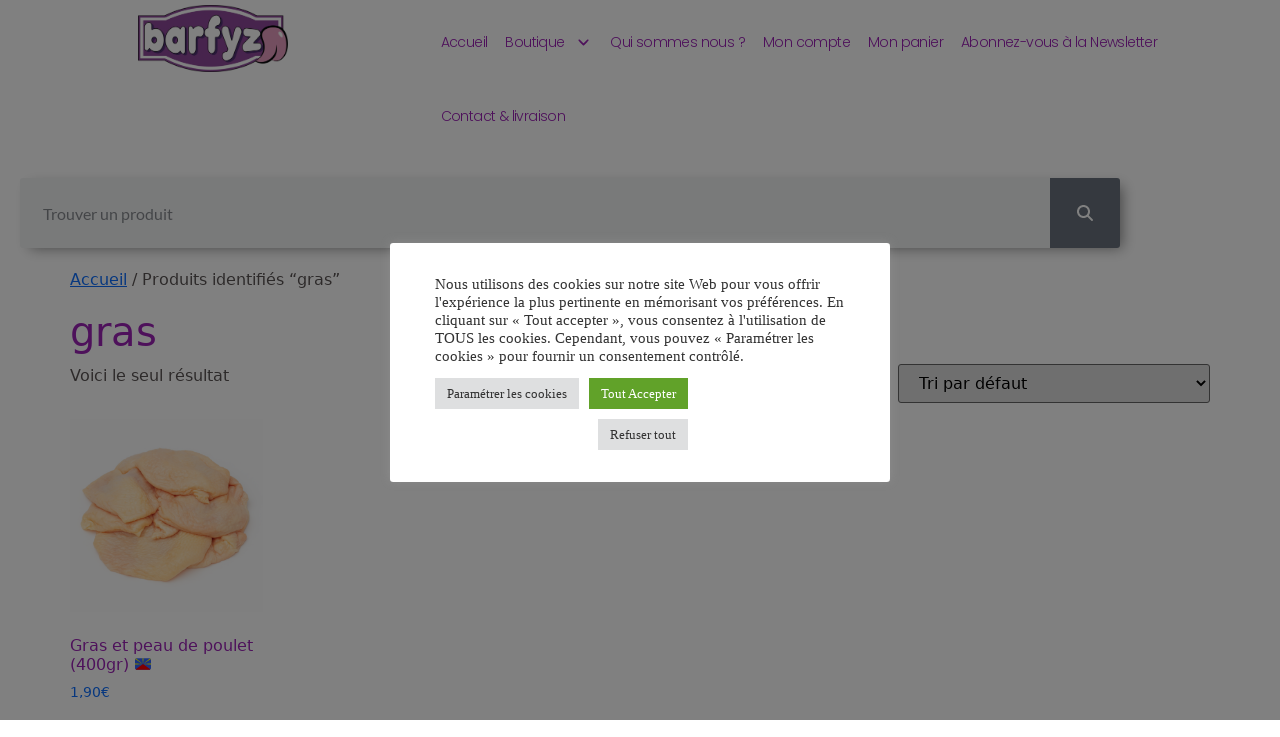

--- FILE ---
content_type: text/html; charset=UTF-8
request_url: https://barfyz.re/etiquette-produit/gras/
body_size: 24306
content:
<!doctype html>
<html lang="fr-FR">
<head>
	<meta charset="UTF-8">
		<meta name="viewport" content="width=device-width, initial-scale=1">
	<link rel="profile" href="https://gmpg.org/xfn/11">
	<meta name='robots' content='index, follow, max-image-preview:large, max-snippet:-1, max-video-preview:-1' />
<script>window._wca = window._wca || [];</script>

	<!-- This site is optimized with the Yoast SEO plugin v26.7 - https://yoast.com/wordpress/plugins/seo/ -->
	<title>Nos produits : gras - Barfyz</title>
	<meta name="description" content="Le BARF est un mode d&#039;alimentation à base de viande crue 100% peï. Nos chiens sont des carnivores à la base. Ils seront trop contents de manger de la viande comme à l&#039;état sauvage! Découvrez les biens fait de cette nouvelle mode d&#039;alimentation à La Réunion. Retrouvez toutes nos produits. barfyz barf 974 Réunion chien chat cru raw" />
	<link rel="canonical" href="https://barfyz.re/etiquette-produit/gras/" />
	<meta property="og:locale" content="fr_FR" />
	<meta property="og:type" content="article" />
	<meta property="og:title" content="Nos produits : gras - Barfyz" />
	<meta property="og:description" content="Le BARF est un mode d&#039;alimentation à base de viande crue 100% peï. Nos chiens sont des carnivores à la base. Ils seront trop contents de manger de la viande comme à l&#039;état sauvage! Découvrez les biens fait de cette nouvelle mode d&#039;alimentation à La Réunion. Retrouvez toutes nos produits. barfyz barf 974 Réunion chien chat cru raw" />
	<meta property="og:url" content="https://barfyz.re/etiquette-produit/gras/" />
	<meta property="og:site_name" content="Barfyz" />
	<meta property="og:image" content="https://barfyz.re/wp-content/uploads/2020/12/logoPaypal.png" />
	<meta property="og:image:width" content="111" />
	<meta property="og:image:height" content="50" />
	<meta property="og:image:type" content="image/png" />
	<meta name="twitter:card" content="summary_large_image" />
	<script type="application/ld+json" class="yoast-schema-graph">{"@context":"https://schema.org","@graph":[{"@type":"CollectionPage","@id":"https://barfyz.re/etiquette-produit/gras/","url":"https://barfyz.re/etiquette-produit/gras/","name":"Nos produits : gras - Barfyz","isPartOf":{"@id":"https://barfyz.re/#website"},"primaryImageOfPage":{"@id":"https://barfyz.re/etiquette-produit/gras/#primaryimage"},"image":{"@id":"https://barfyz.re/etiquette-produit/gras/#primaryimage"},"thumbnailUrl":"https://barfyz.re/wp-content/uploads/2020/11/ChatGPT-Image-4-sept.-2025-12_47_03.png","description":"Le BARF est un mode d'alimentation à base de viande crue 100% peï. Nos chiens sont des carnivores à la base. Ils seront trop contents de manger de la viande comme à l'état sauvage! Découvrez les biens fait de cette nouvelle mode d'alimentation à La Réunion. Retrouvez toutes nos produits. barfyz barf 974 Réunion chien chat cru raw","breadcrumb":{"@id":"https://barfyz.re/etiquette-produit/gras/#breadcrumb"},"inLanguage":"fr-FR"},{"@type":"ImageObject","inLanguage":"fr-FR","@id":"https://barfyz.re/etiquette-produit/gras/#primaryimage","url":"https://barfyz.re/wp-content/uploads/2020/11/ChatGPT-Image-4-sept.-2025-12_47_03.png","contentUrl":"https://barfyz.re/wp-content/uploads/2020/11/ChatGPT-Image-4-sept.-2025-12_47_03.png","width":1024,"height":1024,"caption":"gras et peaux de poulet"},{"@type":"BreadcrumbList","@id":"https://barfyz.re/etiquette-produit/gras/#breadcrumb","itemListElement":[{"@type":"ListItem","position":1,"name":"Accueil","item":"https://barfyz.re/"},{"@type":"ListItem","position":2,"name":"gras"}]},{"@type":"WebSite","@id":"https://barfyz.re/#website","url":"https://barfyz.re/","name":"Barfyz","description":"Animalerie en ligne 974 BARF","publisher":{"@id":"https://barfyz.re/#organization"},"potentialAction":[{"@type":"SearchAction","target":{"@type":"EntryPoint","urlTemplate":"https://barfyz.re/?s={search_term_string}"},"query-input":{"@type":"PropertyValueSpecification","valueRequired":true,"valueName":"search_term_string"}}],"inLanguage":"fr-FR"},{"@type":"Organization","@id":"https://barfyz.re/#organization","name":"Barfyz","url":"https://barfyz.re/","logo":{"@type":"ImageObject","inLanguage":"fr-FR","@id":"https://barfyz.re/#/schema/logo/image/","url":"https://barfyz.re/wp-content/uploads/2020/11/logo.png","contentUrl":"https://barfyz.re/wp-content/uploads/2020/11/logo.png","width":3986,"height":1790,"caption":"Barfyz"},"image":{"@id":"https://barfyz.re/#/schema/logo/image/"},"sameAs":["https://www.facebook.com/Barfrun974","https://www.instagram.com/barfyz_974/","https://www.youtube.com/channel/UCj27eWqVf2rGaQ7tOWuCEIg"]}]}</script>
	<!-- / Yoast SEO plugin. -->


<link rel='dns-prefetch' href='//stats.wp.com' />
<link rel="alternate" type="application/rss+xml" title="Barfyz &raquo; Flux" href="https://barfyz.re/feed/" />
<link rel="alternate" type="application/rss+xml" title="Barfyz &raquo; Flux des commentaires" href="https://barfyz.re/comments/feed/" />
<link rel="alternate" type="application/rss+xml" title="Flux pour Barfyz &raquo; gras Étiquette" href="https://barfyz.re/etiquette-produit/gras/feed/" />
		<!-- This site uses the Google Analytics by MonsterInsights plugin v9.11.1 - Using Analytics tracking - https://www.monsterinsights.com/ -->
							<script src="//www.googletagmanager.com/gtag/js?id=G-TYCK5MLP1D"  data-cfasync="false" data-wpfc-render="false" async></script>
			<script type="text/plain" data-cli-class="cli-blocker-script"  data-cli-script-type="analytics" data-cli-block="true"  data-cli-element-position="head" data-cfasync="false" data-wpfc-render="false">
				var mi_version = '9.11.1';
				var mi_track_user = true;
				var mi_no_track_reason = '';
								var MonsterInsightsDefaultLocations = {"page_location":"https:\/\/barfyz.re\/etiquette-produit\/gras\/"};
								if ( typeof MonsterInsightsPrivacyGuardFilter === 'function' ) {
					var MonsterInsightsLocations = (typeof MonsterInsightsExcludeQuery === 'object') ? MonsterInsightsPrivacyGuardFilter( MonsterInsightsExcludeQuery ) : MonsterInsightsPrivacyGuardFilter( MonsterInsightsDefaultLocations );
				} else {
					var MonsterInsightsLocations = (typeof MonsterInsightsExcludeQuery === 'object') ? MonsterInsightsExcludeQuery : MonsterInsightsDefaultLocations;
				}

								var disableStrs = [
										'ga-disable-G-TYCK5MLP1D',
									];

				/* Function to detect opted out users */
				function __gtagTrackerIsOptedOut() {
					for (var index = 0; index < disableStrs.length; index++) {
						if (document.cookie.indexOf(disableStrs[index] + '=true') > -1) {
							return true;
						}
					}

					return false;
				}

				/* Disable tracking if the opt-out cookie exists. */
				if (__gtagTrackerIsOptedOut()) {
					for (var index = 0; index < disableStrs.length; index++) {
						window[disableStrs[index]] = true;
					}
				}

				/* Opt-out function */
				function __gtagTrackerOptout() {
					for (var index = 0; index < disableStrs.length; index++) {
						document.cookie = disableStrs[index] + '=true; expires=Thu, 31 Dec 2099 23:59:59 UTC; path=/';
						window[disableStrs[index]] = true;
					}
				}

				if ('undefined' === typeof gaOptout) {
					function gaOptout() {
						__gtagTrackerOptout();
					}
				}
								window.dataLayer = window.dataLayer || [];

				window.MonsterInsightsDualTracker = {
					helpers: {},
					trackers: {},
				};
				if (mi_track_user) {
					function __gtagDataLayer() {
						dataLayer.push(arguments);
					}

					function __gtagTracker(type, name, parameters) {
						if (!parameters) {
							parameters = {};
						}

						if (parameters.send_to) {
							__gtagDataLayer.apply(null, arguments);
							return;
						}

						if (type === 'event') {
														parameters.send_to = monsterinsights_frontend.v4_id;
							var hookName = name;
							if (typeof parameters['event_category'] !== 'undefined') {
								hookName = parameters['event_category'] + ':' + name;
							}

							if (typeof MonsterInsightsDualTracker.trackers[hookName] !== 'undefined') {
								MonsterInsightsDualTracker.trackers[hookName](parameters);
							} else {
								__gtagDataLayer('event', name, parameters);
							}
							
						} else {
							__gtagDataLayer.apply(null, arguments);
						}
					}

					__gtagTracker('js', new Date());
					__gtagTracker('set', {
						'developer_id.dZGIzZG': true,
											});
					if ( MonsterInsightsLocations.page_location ) {
						__gtagTracker('set', MonsterInsightsLocations);
					}
										__gtagTracker('config', 'G-TYCK5MLP1D', {"forceSSL":"true","link_attribution":"true"} );
										window.gtag = __gtagTracker;										(function () {
						/* https://developers.google.com/analytics/devguides/collection/analyticsjs/ */
						/* ga and __gaTracker compatibility shim. */
						var noopfn = function () {
							return null;
						};
						var newtracker = function () {
							return new Tracker();
						};
						var Tracker = function () {
							return null;
						};
						var p = Tracker.prototype;
						p.get = noopfn;
						p.set = noopfn;
						p.send = function () {
							var args = Array.prototype.slice.call(arguments);
							args.unshift('send');
							__gaTracker.apply(null, args);
						};
						var __gaTracker = function () {
							var len = arguments.length;
							if (len === 0) {
								return;
							}
							var f = arguments[len - 1];
							if (typeof f !== 'object' || f === null || typeof f.hitCallback !== 'function') {
								if ('send' === arguments[0]) {
									var hitConverted, hitObject = false, action;
									if ('event' === arguments[1]) {
										if ('undefined' !== typeof arguments[3]) {
											hitObject = {
												'eventAction': arguments[3],
												'eventCategory': arguments[2],
												'eventLabel': arguments[4],
												'value': arguments[5] ? arguments[5] : 1,
											}
										}
									}
									if ('pageview' === arguments[1]) {
										if ('undefined' !== typeof arguments[2]) {
											hitObject = {
												'eventAction': 'page_view',
												'page_path': arguments[2],
											}
										}
									}
									if (typeof arguments[2] === 'object') {
										hitObject = arguments[2];
									}
									if (typeof arguments[5] === 'object') {
										Object.assign(hitObject, arguments[5]);
									}
									if ('undefined' !== typeof arguments[1].hitType) {
										hitObject = arguments[1];
										if ('pageview' === hitObject.hitType) {
											hitObject.eventAction = 'page_view';
										}
									}
									if (hitObject) {
										action = 'timing' === arguments[1].hitType ? 'timing_complete' : hitObject.eventAction;
										hitConverted = mapArgs(hitObject);
										__gtagTracker('event', action, hitConverted);
									}
								}
								return;
							}

							function mapArgs(args) {
								var arg, hit = {};
								var gaMap = {
									'eventCategory': 'event_category',
									'eventAction': 'event_action',
									'eventLabel': 'event_label',
									'eventValue': 'event_value',
									'nonInteraction': 'non_interaction',
									'timingCategory': 'event_category',
									'timingVar': 'name',
									'timingValue': 'value',
									'timingLabel': 'event_label',
									'page': 'page_path',
									'location': 'page_location',
									'title': 'page_title',
									'referrer' : 'page_referrer',
								};
								for (arg in args) {
																		if (!(!args.hasOwnProperty(arg) || !gaMap.hasOwnProperty(arg))) {
										hit[gaMap[arg]] = args[arg];
									} else {
										hit[arg] = args[arg];
									}
								}
								return hit;
							}

							try {
								f.hitCallback();
							} catch (ex) {
							}
						};
						__gaTracker.create = newtracker;
						__gaTracker.getByName = newtracker;
						__gaTracker.getAll = function () {
							return [];
						};
						__gaTracker.remove = noopfn;
						__gaTracker.loaded = true;
						window['__gaTracker'] = __gaTracker;
					})();
									} else {
										console.log("");
					(function () {
						function __gtagTracker() {
							return null;
						}

						window['__gtagTracker'] = __gtagTracker;
						window['gtag'] = __gtagTracker;
					})();
									}
			</script>
							<!-- / Google Analytics by MonsterInsights -->
		<style id='wp-img-auto-sizes-contain-inline-css'>
img:is([sizes=auto i],[sizes^="auto," i]){contain-intrinsic-size:3000px 1500px}
/*# sourceURL=wp-img-auto-sizes-contain-inline-css */
</style>
<style id='wp-emoji-styles-inline-css'>

	img.wp-smiley, img.emoji {
		display: inline !important;
		border: none !important;
		box-shadow: none !important;
		height: 1em !important;
		width: 1em !important;
		margin: 0 0.07em !important;
		vertical-align: -0.1em !important;
		background: none !important;
		padding: 0 !important;
	}
/*# sourceURL=wp-emoji-styles-inline-css */
</style>
<link rel='stylesheet' id='wp-block-library-css' href='https://barfyz.re/wp-includes/css/dist/block-library/style.min.css?ver=6.9' media='all' />
<style id='classic-theme-styles-inline-css'>
/*! This file is auto-generated */
.wp-block-button__link{color:#fff;background-color:#32373c;border-radius:9999px;box-shadow:none;text-decoration:none;padding:calc(.667em + 2px) calc(1.333em + 2px);font-size:1.125em}.wp-block-file__button{background:#32373c;color:#fff;text-decoration:none}
/*# sourceURL=/wp-includes/css/classic-themes.min.css */
</style>
<link rel='stylesheet' id='mediaelement-css' href='https://barfyz.re/wp-includes/js/mediaelement/mediaelementplayer-legacy.min.css?ver=4.2.17' media='all' />
<link rel='stylesheet' id='wp-mediaelement-css' href='https://barfyz.re/wp-includes/js/mediaelement/wp-mediaelement.min.css?ver=6.9' media='all' />
<style id='jetpack-sharing-buttons-style-inline-css'>
.jetpack-sharing-buttons__services-list{display:flex;flex-direction:row;flex-wrap:wrap;gap:0;list-style-type:none;margin:5px;padding:0}.jetpack-sharing-buttons__services-list.has-small-icon-size{font-size:12px}.jetpack-sharing-buttons__services-list.has-normal-icon-size{font-size:16px}.jetpack-sharing-buttons__services-list.has-large-icon-size{font-size:24px}.jetpack-sharing-buttons__services-list.has-huge-icon-size{font-size:36px}@media print{.jetpack-sharing-buttons__services-list{display:none!important}}.editor-styles-wrapper .wp-block-jetpack-sharing-buttons{gap:0;padding-inline-start:0}ul.jetpack-sharing-buttons__services-list.has-background{padding:1.25em 2.375em}
/*# sourceURL=https://barfyz.re/wp-content/plugins/jetpack/_inc/blocks/sharing-buttons/view.css */
</style>
<style id='global-styles-inline-css'>
:root{--wp--preset--aspect-ratio--square: 1;--wp--preset--aspect-ratio--4-3: 4/3;--wp--preset--aspect-ratio--3-4: 3/4;--wp--preset--aspect-ratio--3-2: 3/2;--wp--preset--aspect-ratio--2-3: 2/3;--wp--preset--aspect-ratio--16-9: 16/9;--wp--preset--aspect-ratio--9-16: 9/16;--wp--preset--color--black: #000000;--wp--preset--color--cyan-bluish-gray: #abb8c3;--wp--preset--color--white: #ffffff;--wp--preset--color--pale-pink: #f78da7;--wp--preset--color--vivid-red: #cf2e2e;--wp--preset--color--luminous-vivid-orange: #ff6900;--wp--preset--color--luminous-vivid-amber: #fcb900;--wp--preset--color--light-green-cyan: #7bdcb5;--wp--preset--color--vivid-green-cyan: #00d084;--wp--preset--color--pale-cyan-blue: #8ed1fc;--wp--preset--color--vivid-cyan-blue: #0693e3;--wp--preset--color--vivid-purple: #9b51e0;--wp--preset--gradient--vivid-cyan-blue-to-vivid-purple: linear-gradient(135deg,rgb(6,147,227) 0%,rgb(155,81,224) 100%);--wp--preset--gradient--light-green-cyan-to-vivid-green-cyan: linear-gradient(135deg,rgb(122,220,180) 0%,rgb(0,208,130) 100%);--wp--preset--gradient--luminous-vivid-amber-to-luminous-vivid-orange: linear-gradient(135deg,rgb(252,185,0) 0%,rgb(255,105,0) 100%);--wp--preset--gradient--luminous-vivid-orange-to-vivid-red: linear-gradient(135deg,rgb(255,105,0) 0%,rgb(207,46,46) 100%);--wp--preset--gradient--very-light-gray-to-cyan-bluish-gray: linear-gradient(135deg,rgb(238,238,238) 0%,rgb(169,184,195) 100%);--wp--preset--gradient--cool-to-warm-spectrum: linear-gradient(135deg,rgb(74,234,220) 0%,rgb(151,120,209) 20%,rgb(207,42,186) 40%,rgb(238,44,130) 60%,rgb(251,105,98) 80%,rgb(254,248,76) 100%);--wp--preset--gradient--blush-light-purple: linear-gradient(135deg,rgb(255,206,236) 0%,rgb(152,150,240) 100%);--wp--preset--gradient--blush-bordeaux: linear-gradient(135deg,rgb(254,205,165) 0%,rgb(254,45,45) 50%,rgb(107,0,62) 100%);--wp--preset--gradient--luminous-dusk: linear-gradient(135deg,rgb(255,203,112) 0%,rgb(199,81,192) 50%,rgb(65,88,208) 100%);--wp--preset--gradient--pale-ocean: linear-gradient(135deg,rgb(255,245,203) 0%,rgb(182,227,212) 50%,rgb(51,167,181) 100%);--wp--preset--gradient--electric-grass: linear-gradient(135deg,rgb(202,248,128) 0%,rgb(113,206,126) 100%);--wp--preset--gradient--midnight: linear-gradient(135deg,rgb(2,3,129) 0%,rgb(40,116,252) 100%);--wp--preset--font-size--small: 13px;--wp--preset--font-size--medium: 20px;--wp--preset--font-size--large: 36px;--wp--preset--font-size--x-large: 42px;--wp--preset--spacing--20: 0.44rem;--wp--preset--spacing--30: 0.67rem;--wp--preset--spacing--40: 1rem;--wp--preset--spacing--50: 1.5rem;--wp--preset--spacing--60: 2.25rem;--wp--preset--spacing--70: 3.38rem;--wp--preset--spacing--80: 5.06rem;--wp--preset--shadow--natural: 6px 6px 9px rgba(0, 0, 0, 0.2);--wp--preset--shadow--deep: 12px 12px 50px rgba(0, 0, 0, 0.4);--wp--preset--shadow--sharp: 6px 6px 0px rgba(0, 0, 0, 0.2);--wp--preset--shadow--outlined: 6px 6px 0px -3px rgb(255, 255, 255), 6px 6px rgb(0, 0, 0);--wp--preset--shadow--crisp: 6px 6px 0px rgb(0, 0, 0);}:where(.is-layout-flex){gap: 0.5em;}:where(.is-layout-grid){gap: 0.5em;}body .is-layout-flex{display: flex;}.is-layout-flex{flex-wrap: wrap;align-items: center;}.is-layout-flex > :is(*, div){margin: 0;}body .is-layout-grid{display: grid;}.is-layout-grid > :is(*, div){margin: 0;}:where(.wp-block-columns.is-layout-flex){gap: 2em;}:where(.wp-block-columns.is-layout-grid){gap: 2em;}:where(.wp-block-post-template.is-layout-flex){gap: 1.25em;}:where(.wp-block-post-template.is-layout-grid){gap: 1.25em;}.has-black-color{color: var(--wp--preset--color--black) !important;}.has-cyan-bluish-gray-color{color: var(--wp--preset--color--cyan-bluish-gray) !important;}.has-white-color{color: var(--wp--preset--color--white) !important;}.has-pale-pink-color{color: var(--wp--preset--color--pale-pink) !important;}.has-vivid-red-color{color: var(--wp--preset--color--vivid-red) !important;}.has-luminous-vivid-orange-color{color: var(--wp--preset--color--luminous-vivid-orange) !important;}.has-luminous-vivid-amber-color{color: var(--wp--preset--color--luminous-vivid-amber) !important;}.has-light-green-cyan-color{color: var(--wp--preset--color--light-green-cyan) !important;}.has-vivid-green-cyan-color{color: var(--wp--preset--color--vivid-green-cyan) !important;}.has-pale-cyan-blue-color{color: var(--wp--preset--color--pale-cyan-blue) !important;}.has-vivid-cyan-blue-color{color: var(--wp--preset--color--vivid-cyan-blue) !important;}.has-vivid-purple-color{color: var(--wp--preset--color--vivid-purple) !important;}.has-black-background-color{background-color: var(--wp--preset--color--black) !important;}.has-cyan-bluish-gray-background-color{background-color: var(--wp--preset--color--cyan-bluish-gray) !important;}.has-white-background-color{background-color: var(--wp--preset--color--white) !important;}.has-pale-pink-background-color{background-color: var(--wp--preset--color--pale-pink) !important;}.has-vivid-red-background-color{background-color: var(--wp--preset--color--vivid-red) !important;}.has-luminous-vivid-orange-background-color{background-color: var(--wp--preset--color--luminous-vivid-orange) !important;}.has-luminous-vivid-amber-background-color{background-color: var(--wp--preset--color--luminous-vivid-amber) !important;}.has-light-green-cyan-background-color{background-color: var(--wp--preset--color--light-green-cyan) !important;}.has-vivid-green-cyan-background-color{background-color: var(--wp--preset--color--vivid-green-cyan) !important;}.has-pale-cyan-blue-background-color{background-color: var(--wp--preset--color--pale-cyan-blue) !important;}.has-vivid-cyan-blue-background-color{background-color: var(--wp--preset--color--vivid-cyan-blue) !important;}.has-vivid-purple-background-color{background-color: var(--wp--preset--color--vivid-purple) !important;}.has-black-border-color{border-color: var(--wp--preset--color--black) !important;}.has-cyan-bluish-gray-border-color{border-color: var(--wp--preset--color--cyan-bluish-gray) !important;}.has-white-border-color{border-color: var(--wp--preset--color--white) !important;}.has-pale-pink-border-color{border-color: var(--wp--preset--color--pale-pink) !important;}.has-vivid-red-border-color{border-color: var(--wp--preset--color--vivid-red) !important;}.has-luminous-vivid-orange-border-color{border-color: var(--wp--preset--color--luminous-vivid-orange) !important;}.has-luminous-vivid-amber-border-color{border-color: var(--wp--preset--color--luminous-vivid-amber) !important;}.has-light-green-cyan-border-color{border-color: var(--wp--preset--color--light-green-cyan) !important;}.has-vivid-green-cyan-border-color{border-color: var(--wp--preset--color--vivid-green-cyan) !important;}.has-pale-cyan-blue-border-color{border-color: var(--wp--preset--color--pale-cyan-blue) !important;}.has-vivid-cyan-blue-border-color{border-color: var(--wp--preset--color--vivid-cyan-blue) !important;}.has-vivid-purple-border-color{border-color: var(--wp--preset--color--vivid-purple) !important;}.has-vivid-cyan-blue-to-vivid-purple-gradient-background{background: var(--wp--preset--gradient--vivid-cyan-blue-to-vivid-purple) !important;}.has-light-green-cyan-to-vivid-green-cyan-gradient-background{background: var(--wp--preset--gradient--light-green-cyan-to-vivid-green-cyan) !important;}.has-luminous-vivid-amber-to-luminous-vivid-orange-gradient-background{background: var(--wp--preset--gradient--luminous-vivid-amber-to-luminous-vivid-orange) !important;}.has-luminous-vivid-orange-to-vivid-red-gradient-background{background: var(--wp--preset--gradient--luminous-vivid-orange-to-vivid-red) !important;}.has-very-light-gray-to-cyan-bluish-gray-gradient-background{background: var(--wp--preset--gradient--very-light-gray-to-cyan-bluish-gray) !important;}.has-cool-to-warm-spectrum-gradient-background{background: var(--wp--preset--gradient--cool-to-warm-spectrum) !important;}.has-blush-light-purple-gradient-background{background: var(--wp--preset--gradient--blush-light-purple) !important;}.has-blush-bordeaux-gradient-background{background: var(--wp--preset--gradient--blush-bordeaux) !important;}.has-luminous-dusk-gradient-background{background: var(--wp--preset--gradient--luminous-dusk) !important;}.has-pale-ocean-gradient-background{background: var(--wp--preset--gradient--pale-ocean) !important;}.has-electric-grass-gradient-background{background: var(--wp--preset--gradient--electric-grass) !important;}.has-midnight-gradient-background{background: var(--wp--preset--gradient--midnight) !important;}.has-small-font-size{font-size: var(--wp--preset--font-size--small) !important;}.has-medium-font-size{font-size: var(--wp--preset--font-size--medium) !important;}.has-large-font-size{font-size: var(--wp--preset--font-size--large) !important;}.has-x-large-font-size{font-size: var(--wp--preset--font-size--x-large) !important;}
:where(.wp-block-post-template.is-layout-flex){gap: 1.25em;}:where(.wp-block-post-template.is-layout-grid){gap: 1.25em;}
:where(.wp-block-term-template.is-layout-flex){gap: 1.25em;}:where(.wp-block-term-template.is-layout-grid){gap: 1.25em;}
:where(.wp-block-columns.is-layout-flex){gap: 2em;}:where(.wp-block-columns.is-layout-grid){gap: 2em;}
:root :where(.wp-block-pullquote){font-size: 1.5em;line-height: 1.6;}
/*# sourceURL=global-styles-inline-css */
</style>
<link rel='stylesheet' id='cookie-law-info-css' href='https://barfyz.re/wp-content/plugins/cookie-law-info/legacy/public/css/cookie-law-info-public.css?ver=3.3.9.1' media='all' />
<link rel='stylesheet' id='cookie-law-info-gdpr-css' href='https://barfyz.re/wp-content/plugins/cookie-law-info/legacy/public/css/cookie-law-info-gdpr.css?ver=3.3.9.1' media='all' />
<link rel='stylesheet' id='woocommerce-layout-css' href='https://barfyz.re/wp-content/plugins/woocommerce/assets/css/woocommerce-layout.css?ver=10.4.3' media='all' />
<style id='woocommerce-layout-inline-css'>

	.infinite-scroll .woocommerce-pagination {
		display: none;
	}
/*# sourceURL=woocommerce-layout-inline-css */
</style>
<link rel='stylesheet' id='woocommerce-smallscreen-css' href='https://barfyz.re/wp-content/plugins/woocommerce/assets/css/woocommerce-smallscreen.css?ver=10.4.3' media='only screen and (max-width: 768px)' />
<link rel='stylesheet' id='woocommerce-general-css' href='https://barfyz.re/wp-content/plugins/woocommerce/assets/css/woocommerce.css?ver=10.4.3' media='all' />
<style id='woocommerce-inline-inline-css'>
.woocommerce form .form-row .required { visibility: visible; }
/*# sourceURL=woocommerce-inline-inline-css */
</style>
<link rel='stylesheet' id='hello-elementor-css' href='https://barfyz.re/wp-content/themes/hello-elementor/style.min.css?ver=2.6.1' media='all' />
<link rel='stylesheet' id='hello-elementor-theme-style-css' href='https://barfyz.re/wp-content/themes/hello-elementor/theme.min.css?ver=2.6.1' media='all' />
<link rel='stylesheet' id='elementor-frontend-css' href='https://barfyz.re/wp-content/plugins/elementor/assets/css/frontend.min.css?ver=3.34.1' media='all' />
<link rel='stylesheet' id='elementor-post-1766-css' href='https://barfyz.re/wp-content/uploads/elementor/css/post-1766.css?ver=1768896823' media='all' />
<link rel='stylesheet' id='widget-image-css' href='https://barfyz.re/wp-content/plugins/elementor/assets/css/widget-image.min.css?ver=3.34.1' media='all' />
<link rel='stylesheet' id='widget-nav-menu-css' href='https://barfyz.re/wp-content/plugins/elementor-pro/assets/css/widget-nav-menu.min.css?ver=3.34.0' media='all' />
<link rel='stylesheet' id='widget-heading-css' href='https://barfyz.re/wp-content/plugins/elementor/assets/css/widget-heading.min.css?ver=3.34.1' media='all' />
<link rel='stylesheet' id='e-animation-grow-css' href='https://barfyz.re/wp-content/plugins/elementor/assets/lib/animations/styles/e-animation-grow.min.css?ver=3.34.1' media='all' />
<link rel='stylesheet' id='widget-social-icons-css' href='https://barfyz.re/wp-content/plugins/elementor/assets/css/widget-social-icons.min.css?ver=3.34.1' media='all' />
<link rel='stylesheet' id='e-apple-webkit-css' href='https://barfyz.re/wp-content/plugins/elementor/assets/css/conditionals/apple-webkit.min.css?ver=3.34.1' media='all' />
<link rel='stylesheet' id='elementor-icons-css' href='https://barfyz.re/wp-content/plugins/elementor/assets/lib/eicons/css/elementor-icons.min.css?ver=5.45.0' media='all' />
<link rel='stylesheet' id='elementor-post-4788-css' href='https://barfyz.re/wp-content/uploads/elementor/css/post-4788.css?ver=1768896823' media='all' />
<link rel='stylesheet' id='elementor-post-5018-css' href='https://barfyz.re/wp-content/uploads/elementor/css/post-5018.css?ver=1768896823' media='all' />
<link rel='stylesheet' id='sib-front-css-css' href='https://barfyz.re/wp-content/plugins/mailin/css/mailin-front.css?ver=6.9' media='all' />
<link rel='stylesheet' id='elementor-gf-local-poppins-css' href='https://barfyz.re/wp-content/uploads/elementor/google-fonts/css/poppins.css?ver=1744875135' media='all' />
<link rel='stylesheet' id='elementor-gf-local-lato-css' href='https://barfyz.re/wp-content/uploads/elementor/google-fonts/css/lato.css?ver=1744875136' media='all' />
<link rel='stylesheet' id='elementor-gf-local-rubik-css' href='https://barfyz.re/wp-content/uploads/elementor/google-fonts/css/rubik.css?ver=1744875140' media='all' />
<link rel='stylesheet' id='elementor-icons-shared-0-css' href='https://barfyz.re/wp-content/plugins/elementor/assets/lib/font-awesome/css/fontawesome.min.css?ver=5.15.3' media='all' />
<link rel='stylesheet' id='elementor-icons-fa-solid-css' href='https://barfyz.re/wp-content/plugins/elementor/assets/lib/font-awesome/css/solid.min.css?ver=5.15.3' media='all' />
<link rel='stylesheet' id='elementor-icons-fa-brands-css' href='https://barfyz.re/wp-content/plugins/elementor/assets/lib/font-awesome/css/brands.min.css?ver=5.15.3' media='all' />
<!--n2css--><!--n2js--><script type="text/plain" data-cli-class="cli-blocker-script"  data-cli-script-type="analytics" data-cli-block="true"  data-cli-element-position="head" src="https://barfyz.re/wp-content/plugins/google-analytics-for-wordpress/assets/js/frontend-gtag.min.js?ver=9.11.1" id="monsterinsights-frontend-script-js" async data-wp-strategy="async"></script>
<script data-cfasync="false" data-wpfc-render="false" id='monsterinsights-frontend-script-js-extra'>var monsterinsights_frontend = {"js_events_tracking":"true","download_extensions":"doc,pdf,ppt,zip,xls,docx,pptx,xlsx","inbound_paths":"[{\"path\":\"\\\/go\\\/\",\"label\":\"affiliate\"},{\"path\":\"\\\/recommend\\\/\",\"label\":\"affiliate\"}]","home_url":"https:\/\/barfyz.re","hash_tracking":"false","v4_id":"G-TYCK5MLP1D"};</script>
<script src="https://barfyz.re/wp-includes/js/jquery/jquery.min.js?ver=3.7.1" id="jquery-core-js"></script>
<script src="https://barfyz.re/wp-includes/js/jquery/jquery-migrate.min.js?ver=3.4.1" id="jquery-migrate-js"></script>
<script id="cookie-law-info-js-extra">
var Cli_Data = {"nn_cookie_ids":["cookielawinfo-checkbox-advertisement","YSC","VISITOR_INFO1_LIVE","yt-remote-device-id","yt-remote-connected-devices","_ga","_gid","_gat_gtag_UA_184235387_1","CONSENT","HttpOnly"],"cookielist":[],"non_necessary_cookies":{"analytics":["_ga","_gid","_gat_gtag_UA_184235387_1","CONSENT"],"advertisement":["YSC","VISITOR_INFO1_LIVE","yt-remote-device-id","yt-remote-connected-devices"],"others":["HttpOnly"]},"ccpaEnabled":"","ccpaRegionBased":"","ccpaBarEnabled":"","strictlyEnabled":["necessary","obligatoire"],"ccpaType":"gdpr","js_blocking":"1","custom_integration":"","triggerDomRefresh":"","secure_cookies":""};
var cli_cookiebar_settings = {"animate_speed_hide":"500","animate_speed_show":"500","background":"#FFF","border":"#b1a6a6c2","border_on":"","button_1_button_colour":"#61a229","button_1_button_hover":"#4e8221","button_1_link_colour":"#fff","button_1_as_button":"1","button_1_new_win":"","button_2_button_colour":"#333","button_2_button_hover":"#292929","button_2_link_colour":"#444","button_2_as_button":"","button_2_hidebar":"","button_3_button_colour":"#dedfe0","button_3_button_hover":"#b2b2b3","button_3_link_colour":"#333333","button_3_as_button":"1","button_3_new_win":"","button_4_button_colour":"#dedfe0","button_4_button_hover":"#b2b2b3","button_4_link_colour":"#333333","button_4_as_button":"1","button_7_button_colour":"#61a229","button_7_button_hover":"#4e8221","button_7_link_colour":"#fff","button_7_as_button":"1","button_7_new_win":"","font_family":"Verdana, Geneva","header_fix":"","notify_animate_hide":"1","notify_animate_show":"1","notify_div_id":"#cookie-law-info-bar","notify_position_horizontal":"right","notify_position_vertical":"bottom","scroll_close":"","scroll_close_reload":"","accept_close_reload":"","reject_close_reload":"","showagain_tab":"","showagain_background":"#fff","showagain_border":"#000","showagain_div_id":"#cookie-law-info-again","showagain_x_position":"100px","text":"#333333","show_once_yn":"","show_once":"10000","logging_on":"","as_popup":"","popup_overlay":"1","bar_heading_text":"","cookie_bar_as":"popup","popup_showagain_position":"bottom-right","widget_position":"left"};
var log_object = {"ajax_url":"https://barfyz.re/wp-admin/admin-ajax.php"};
//# sourceURL=cookie-law-info-js-extra
</script>
<script src="https://barfyz.re/wp-content/plugins/cookie-law-info/legacy/public/js/cookie-law-info-public.js?ver=3.3.9.1" id="cookie-law-info-js"></script>
<script src="https://barfyz.re/wp-content/plugins/woocommerce/assets/js/jquery-blockui/jquery.blockUI.min.js?ver=2.7.0-wc.10.4.3" id="wc-jquery-blockui-js" defer data-wp-strategy="defer"></script>
<script id="wc-add-to-cart-js-extra">
var wc_add_to_cart_params = {"ajax_url":"/wp-admin/admin-ajax.php","wc_ajax_url":"/?wc-ajax=%%endpoint%%","i18n_view_cart":"Voir le panier","cart_url":"https://barfyz.re/panier-barfyz/","is_cart":"","cart_redirect_after_add":"no"};
//# sourceURL=wc-add-to-cart-js-extra
</script>
<script src="https://barfyz.re/wp-content/plugins/woocommerce/assets/js/frontend/add-to-cart.min.js?ver=10.4.3" id="wc-add-to-cart-js" defer data-wp-strategy="defer"></script>
<script src="https://barfyz.re/wp-content/plugins/woocommerce/assets/js/js-cookie/js.cookie.min.js?ver=2.1.4-wc.10.4.3" id="wc-js-cookie-js" defer data-wp-strategy="defer"></script>
<script id="woocommerce-js-extra">
var woocommerce_params = {"ajax_url":"/wp-admin/admin-ajax.php","wc_ajax_url":"/?wc-ajax=%%endpoint%%","i18n_password_show":"Afficher le mot de passe","i18n_password_hide":"Masquer le mot de passe"};
//# sourceURL=woocommerce-js-extra
</script>
<script src="https://barfyz.re/wp-content/plugins/woocommerce/assets/js/frontend/woocommerce.min.js?ver=10.4.3" id="woocommerce-js" defer data-wp-strategy="defer"></script>
<script id="kk-script-js-extra">
var fetchCartItems = {"ajax_url":"https://barfyz.re/wp-admin/admin-ajax.php","action":"kk_wc_fetchcartitems","nonce":"44631a94f9","currency":"EUR"};
//# sourceURL=kk-script-js-extra
</script>
<script src="https://barfyz.re/wp-content/plugins/kliken-marketing-for-google/assets/kk-script.js?ver=6.9" id="kk-script-js"></script>
<script id="WCPAY_ASSETS-js-extra">
var wcpayAssets = {"url":"https://barfyz.re/wp-content/plugins/woocommerce-payments/dist/"};
//# sourceURL=WCPAY_ASSETS-js-extra
</script>
<script src="https://stats.wp.com/s-202604.js" id="woocommerce-analytics-js" defer data-wp-strategy="defer"></script>
<script id="sib-front-js-js-extra">
var sibErrMsg = {"invalidMail":"Veuillez entrer une adresse e-mail valide.","requiredField":"Veuillez compl\u00e9ter les champs obligatoires.","invalidDateFormat":"Veuillez entrer une date valide.","invalidSMSFormat":"Veuillez entrer une num\u00e9ro de t\u00e9l\u00e9phone valide."};
var ajax_sib_front_object = {"ajax_url":"https://barfyz.re/wp-admin/admin-ajax.php","ajax_nonce":"298c2211f8","flag_url":"https://barfyz.re/wp-content/plugins/mailin/img/flags/"};
//# sourceURL=sib-front-js-js-extra
</script>
<script src="https://barfyz.re/wp-content/plugins/mailin/js/mailin-front.js?ver=1767795039" id="sib-front-js-js"></script>
<link rel="https://api.w.org/" href="https://barfyz.re/wp-json/" /><link rel="alternate" title="JSON" type="application/json" href="https://barfyz.re/wp-json/wp/v2/product_tag/68" /><link rel="EditURI" type="application/rsd+xml" title="RSD" href="https://barfyz.re/xmlrpc.php?rsd" />
<meta name="generator" content="WordPress 6.9" />
<meta name="generator" content="WooCommerce 10.4.3" />
	<style>img#wpstats{display:none}</style>
			<noscript><style>.woocommerce-product-gallery{ opacity: 1 !important; }</style></noscript>
	<meta name="generator" content="Elementor 3.34.1; features: additional_custom_breakpoints; settings: css_print_method-external, google_font-enabled, font_display-auto">
			<style>
				.e-con.e-parent:nth-of-type(n+4):not(.e-lazyloaded):not(.e-no-lazyload),
				.e-con.e-parent:nth-of-type(n+4):not(.e-lazyloaded):not(.e-no-lazyload) * {
					background-image: none !important;
				}
				@media screen and (max-height: 1024px) {
					.e-con.e-parent:nth-of-type(n+3):not(.e-lazyloaded):not(.e-no-lazyload),
					.e-con.e-parent:nth-of-type(n+3):not(.e-lazyloaded):not(.e-no-lazyload) * {
						background-image: none !important;
					}
				}
				@media screen and (max-height: 640px) {
					.e-con.e-parent:nth-of-type(n+2):not(.e-lazyloaded):not(.e-no-lazyload),
					.e-con.e-parent:nth-of-type(n+2):not(.e-lazyloaded):not(.e-no-lazyload) * {
						background-image: none !important;
					}
				}
			</style>
			<link rel="icon" href="https://barfyz.re/wp-content/uploads/2020/11/cropped-icone-32x32.png" sizes="32x32" />
<link rel="icon" href="https://barfyz.re/wp-content/uploads/2020/11/cropped-icone-192x192.png" sizes="192x192" />
<link rel="apple-touch-icon" href="https://barfyz.re/wp-content/uploads/2020/11/cropped-icone-180x180.png" />
<meta name="msapplication-TileImage" content="https://barfyz.re/wp-content/uploads/2020/11/cropped-icone-270x270.png" />
</head>
<body class="archive tax-product_tag term-gras term-68 wp-custom-logo wp-theme-hello-elementor theme-hello-elementor woocommerce woocommerce-page woocommerce-no-js eio-default elementor-default elementor-kit-1766">


<a class="skip-link screen-reader-text" href="#content">
	Aller au contenu</a>

		<header data-elementor-type="header" data-elementor-id="4788" class="elementor elementor-4788 elementor-location-header" data-elementor-post-type="elementor_library">
					<section class="elementor-section elementor-top-section elementor-element elementor-element-220d4d1 elementor-section-full_width elementor-section-height-default elementor-section-height-default" data-id="220d4d1" data-element_type="section">
						<div class="elementor-container elementor-column-gap-narrow">
					<div class="elementor-column elementor-col-33 elementor-top-column elementor-element elementor-element-211685d" data-id="211685d" data-element_type="column">
			<div class="elementor-widget-wrap elementor-element-populated">
						<div class="elementor-element elementor-element-729068e elementor-widget elementor-widget-theme-site-logo elementor-widget-image" data-id="729068e" data-element_type="widget" data-widget_type="theme-site-logo.default">
				<div class="elementor-widget-container">
											<a href="https://barfyz.re">
			<img fetchpriority="high" width="3986" height="1790" src="https://barfyz.re/wp-content/uploads/2020/11/cropped-logo-1.png" class="attachment-full size-full wp-image-4707" alt="barfyz barf 974 barfyz.re" srcset="https://barfyz.re/wp-content/uploads/2020/11/cropped-logo-1.png 3986w, https://barfyz.re/wp-content/uploads/2020/11/cropped-logo-1-300x135.png 300w, https://barfyz.re/wp-content/uploads/2020/11/cropped-logo-1-1024x460.png 1024w, https://barfyz.re/wp-content/uploads/2020/11/cropped-logo-1-768x345.png 768w, https://barfyz.re/wp-content/uploads/2020/11/cropped-logo-1-1536x690.png 1536w, https://barfyz.re/wp-content/uploads/2020/11/cropped-logo-1-2048x920.png 2048w" sizes="(max-width: 3986px) 100vw, 3986px" />				</a>
											</div>
				</div>
					</div>
		</div>
				<div class="elementor-column elementor-col-66 elementor-top-column elementor-element elementor-element-cd93940" data-id="cd93940" data-element_type="column">
			<div class="elementor-widget-wrap elementor-element-populated">
						<div class="elementor-element elementor-element-518b4b6 elementor-nav-menu__align-start elementor-widget__width-inherit elementor-nav-menu--dropdown-tablet elementor-nav-menu__text-align-aside elementor-nav-menu--toggle elementor-nav-menu--burger elementor-widget elementor-widget-nav-menu" data-id="518b4b6" data-element_type="widget" data-settings="{&quot;submenu_icon&quot;:{&quot;value&quot;:&quot;&lt;i class=\&quot;fas fa-angle-down\&quot; aria-hidden=\&quot;true\&quot;&gt;&lt;\/i&gt;&quot;,&quot;library&quot;:&quot;fa-solid&quot;},&quot;layout&quot;:&quot;horizontal&quot;,&quot;toggle&quot;:&quot;burger&quot;}" data-widget_type="nav-menu.default">
				<div class="elementor-widget-container">
								<nav aria-label="Menu" class="elementor-nav-menu--main elementor-nav-menu__container elementor-nav-menu--layout-horizontal e--pointer-underline e--animation-fade">
				<ul id="menu-1-518b4b6" class="elementor-nav-menu"><li class="menu-item menu-item-type-post_type menu-item-object-page menu-item-home menu-item-5697"><a href="https://barfyz.re/" class="elementor-item">Accueil</a></li>
<li class="menu-item menu-item-type-post_type menu-item-object-page menu-item-has-children menu-item-4932"><a href="https://barfyz.re/boutique/" class="elementor-item">Boutique</a>
<ul class="sub-menu elementor-nav-menu--dropdown">
	<li class="menu-item menu-item-type-post_type menu-item-object-page menu-item-has-children menu-item-5129"><a href="https://barfyz.re/alimentation-barf/" class="elementor-sub-item">BARF</a>
	<ul class="sub-menu elementor-nav-menu--dropdown">
		<li class="menu-item menu-item-type-custom menu-item-object-custom menu-item-5142"><a href="https://barfyz.re/categorie-produit/barf/abats-carcasses-decoupes/" class="elementor-sub-item">Abats &#038; Découpes</a></li>
		<li class="menu-item menu-item-type-custom menu-item-object-custom menu-item-5143"><a href="https://barfyz.re/categorie-produit/barf/bouchyzz-barf-repas-complet/" class="elementor-sub-item">Bouchyzz</a></li>
		<li class="menu-item menu-item-type-custom menu-item-object-custom menu-item-5144"><a href="https://barfyz.re/categorie-produit/barf/iceberg-repas-complet/" class="elementor-sub-item">Icebergs</a></li>
		<li class="menu-item menu-item-type-custom menu-item-object-custom menu-item-8968"><a href="https://barfyz.re/categorie-produit/barf/igloos" class="elementor-sub-item">Igloos</a></li>
		<li class="menu-item menu-item-type-custom menu-item-object-custom menu-item-5148"><a href="https://barfyz.re/categorie-produit/barf/steaks/" class="elementor-sub-item">Steaks</a></li>
		<li class="menu-item menu-item-type-custom menu-item-object-custom menu-item-5146"><a href="https://barfyz.re/categorie-produit/barf/barf-plaques/" class="elementor-sub-item">Plaques</a></li>
		<li class="menu-item menu-item-type-custom menu-item-object-custom menu-item-8969"><a href="https://barfyz.re/categorie-produit/barf/barf-format-xxl/" class="elementor-sub-item">Format XXL</a></li>
	</ul>
</li>
	<li class="menu-item menu-item-type-post_type menu-item-object-page menu-item-has-children menu-item-4706"><a href="https://barfyz.re/chiens/" class="elementor-sub-item">Chiens</a>
	<ul class="sub-menu elementor-nav-menu--dropdown">
		<li class="menu-item menu-item-type-custom menu-item-object-custom menu-item-5179"><a href="https://barfyz.re/categorie-produit/barf/" class="elementor-sub-item">BARF</a></li>
		<li class="menu-item menu-item-type-custom menu-item-object-custom menu-item-5150"><a href="https://barfyz.re/categorie-produit/univers-du-chien/les-croquettes-chien/" class="elementor-sub-item">Croquettes</a></li>
		<li class="menu-item menu-item-type-custom menu-item-object-custom menu-item-5175"><a href="https://barfyz.re/categorie-produit/univers-du-chien/friandises/" class="elementor-sub-item">Friandises</a></li>
		<li class="menu-item menu-item-type-custom menu-item-object-custom menu-item-5176"><a href="https://barfyz.re/categorie-produit/univers-du-chien/accessoires/" class="elementor-sub-item">Accessoires</a></li>
		<li class="menu-item menu-item-type-custom menu-item-object-custom menu-item-5177"><a href="https://barfyz.re/categorie-produit/univers-du-chien/hygiene-et-beaute-chien/" class="elementor-sub-item">Hygiène et Santé</a></li>
	</ul>
</li>
	<li class="menu-item menu-item-type-post_type menu-item-object-page menu-item-has-children menu-item-5106"><a href="https://barfyz.re/chats/" class="elementor-sub-item">Chats</a>
	<ul class="sub-menu elementor-nav-menu--dropdown">
		<li class="menu-item menu-item-type-custom menu-item-object-custom menu-item-5178"><a href="https://barfyz.re/categorie-produit/barf/" class="elementor-sub-item">BARF</a></li>
		<li class="menu-item menu-item-type-custom menu-item-object-custom menu-item-5149"><a href="https://barfyz.re/categorie-produit/univers-du-chat/les-croquettes-chat/" class="elementor-sub-item">Croquettes</a></li>
		<li class="menu-item menu-item-type-custom menu-item-object-custom menu-item-5336"><a href="https://barfyz.re/categorie-produit/univers-du-chat/friandises-chat/" class="elementor-sub-item">Friandises</a></li>
		<li class="menu-item menu-item-type-custom menu-item-object-custom menu-item-5172"><a href="https://barfyz.re/categorie-produit/univers-du-chat/accessoires-chat/" class="elementor-sub-item">Accessoires</a></li>
		<li class="menu-item menu-item-type-custom menu-item-object-custom menu-item-5173"><a href="https://barfyz.re/categorie-produit/univers-du-chat/hygiene-et-beaute-chat/" class="elementor-sub-item">Hygiène &#038; Santé</a></li>
	</ul>
</li>
	<li class="menu-item menu-item-type-custom menu-item-object-custom menu-item-has-children menu-item-9005"><a href="https://barfyz.re/categorie-produit/bons-plans/" class="elementor-sub-item">Bons Plans</a>
	<ul class="sub-menu elementor-nav-menu--dropdown">
		<li class="menu-item menu-item-type-custom menu-item-object-custom menu-item-9009"><a href="https://barfyz.re/categorie-produit/bons-plans/barf-en-vrac/" class="elementor-sub-item">BARF en vrac</a></li>
		<li class="menu-item menu-item-type-custom menu-item-object-custom menu-item-9006"><a href="https://barfyz.re/categorie-produit/bons-plans/fin-de-serie/" class="elementor-sub-item">Fin de serie</a></li>
		<li class="menu-item menu-item-type-custom menu-item-object-custom menu-item-9007"><a href="https://barfyz.re/categorie-produit/bons-plans/dluo-courte/" class="elementor-sub-item">DLUO courte ou dépassée</a></li>
		<li class="menu-item menu-item-type-custom menu-item-object-custom menu-item-9008"><a href="https://barfyz.re/categorie-produit/bons-plans/accessoires-occasion/" class="elementor-sub-item">Accessoires d’occasion</a></li>
	</ul>
</li>
	<li class="menu-item menu-item-type-post_type menu-item-object-page menu-item-has-children menu-item-5118"><a href="https://barfyz.re/coin-des-eleveurs/" class="elementor-sub-item">Coin des Éleveurs</a>
	<ul class="sub-menu elementor-nav-menu--dropdown">
		<li class="menu-item menu-item-type-custom menu-item-object-custom menu-item-5182"><a href="https://barfyz.re/categorie-produit/coin-eleveurs/coin-eleveurs-reproduction/" class="elementor-sub-item">Reproduction</a></li>
		<li class="menu-item menu-item-type-custom menu-item-object-custom menu-item-5234"><a href="https://barfyz.re/categorie-produit/coin-eleveurs/coin-eleveur-chiot-chaton/" class="elementor-sub-item">Chiot &#038; Chaton</a></li>
		<li class="menu-item menu-item-type-custom menu-item-object-custom menu-item-5235"><a href="https://barfyz.re/categorie-produit/coin-eleveurs/coin-eleveurs-hygiene/" class="elementor-sub-item">Hygiène</a></li>
		<li class="menu-item menu-item-type-custom menu-item-object-custom menu-item-5236"><a href="https://barfyz.re/categorie-produit/coin-eleveurs/coin-eleveurs-autres/" class="elementor-sub-item">Autres</a></li>
	</ul>
</li>
	<li class="menu-item menu-item-type-post_type menu-item-object-page menu-item-has-children menu-item-5170"><a href="https://barfyz.re/complements-alimentaires/" class="elementor-sub-item">Compléments Alimentaires</a>
	<ul class="sub-menu elementor-nav-menu--dropdown">
		<li class="menu-item menu-item-type-custom menu-item-object-custom menu-item-5181"><a href="https://barfyz.re/categorie-produit/univers-du-chien/complements-alimentaires-chien/" class="elementor-sub-item">Compléments Chiens</a></li>
		<li class="menu-item menu-item-type-custom menu-item-object-custom menu-item-5180"><a href="https://barfyz.re/categorie-produit/univers-du-chat/complements-alimentaires-chat/" class="elementor-sub-item">Compléments Chats</a></li>
	</ul>
</li>
</ul>
</li>
<li class="menu-item menu-item-type-post_type menu-item-object-page menu-item-4949"><a href="https://barfyz.re/a-propos-de-barfyz/" class="elementor-item">Qui sommes nous ?</a></li>
<li class="menu-item menu-item-type-post_type menu-item-object-page menu-item-1773"><a href="https://barfyz.re/mon-compte/" class="elementor-item">Mon compte</a></li>
<li class="menu-item menu-item-type-post_type menu-item-object-page menu-item-1775"><a href="https://barfyz.re/panier-barfyz/" class="elementor-item">Mon panier</a></li>
<li class="menu-item menu-item-type-post_type menu-item-object-page menu-item-5698"><a href="https://barfyz.re/guide-gratuit-remise-bienvenue/" class="elementor-item">Abonnez-vous à la Newsletter</a></li>
<li class="menu-item menu-item-type-post_type menu-item-object-page menu-item-1772"><a href="https://barfyz.re/contact/" class="elementor-item">Contact &#038; livraison</a></li>
</ul>			</nav>
					<div class="elementor-menu-toggle" role="button" tabindex="0" aria-label="Permuter le menu" aria-expanded="false">
			<i aria-hidden="true" role="presentation" class="elementor-menu-toggle__icon--open eicon-menu-bar"></i><i aria-hidden="true" role="presentation" class="elementor-menu-toggle__icon--close eicon-close"></i>		</div>
					<nav class="elementor-nav-menu--dropdown elementor-nav-menu__container" aria-hidden="true">
				<ul id="menu-2-518b4b6" class="elementor-nav-menu"><li class="menu-item menu-item-type-post_type menu-item-object-page menu-item-home menu-item-5697"><a href="https://barfyz.re/" class="elementor-item" tabindex="-1">Accueil</a></li>
<li class="menu-item menu-item-type-post_type menu-item-object-page menu-item-has-children menu-item-4932"><a href="https://barfyz.re/boutique/" class="elementor-item" tabindex="-1">Boutique</a>
<ul class="sub-menu elementor-nav-menu--dropdown">
	<li class="menu-item menu-item-type-post_type menu-item-object-page menu-item-has-children menu-item-5129"><a href="https://barfyz.re/alimentation-barf/" class="elementor-sub-item" tabindex="-1">BARF</a>
	<ul class="sub-menu elementor-nav-menu--dropdown">
		<li class="menu-item menu-item-type-custom menu-item-object-custom menu-item-5142"><a href="https://barfyz.re/categorie-produit/barf/abats-carcasses-decoupes/" class="elementor-sub-item" tabindex="-1">Abats &#038; Découpes</a></li>
		<li class="menu-item menu-item-type-custom menu-item-object-custom menu-item-5143"><a href="https://barfyz.re/categorie-produit/barf/bouchyzz-barf-repas-complet/" class="elementor-sub-item" tabindex="-1">Bouchyzz</a></li>
		<li class="menu-item menu-item-type-custom menu-item-object-custom menu-item-5144"><a href="https://barfyz.re/categorie-produit/barf/iceberg-repas-complet/" class="elementor-sub-item" tabindex="-1">Icebergs</a></li>
		<li class="menu-item menu-item-type-custom menu-item-object-custom menu-item-8968"><a href="https://barfyz.re/categorie-produit/barf/igloos" class="elementor-sub-item" tabindex="-1">Igloos</a></li>
		<li class="menu-item menu-item-type-custom menu-item-object-custom menu-item-5148"><a href="https://barfyz.re/categorie-produit/barf/steaks/" class="elementor-sub-item" tabindex="-1">Steaks</a></li>
		<li class="menu-item menu-item-type-custom menu-item-object-custom menu-item-5146"><a href="https://barfyz.re/categorie-produit/barf/barf-plaques/" class="elementor-sub-item" tabindex="-1">Plaques</a></li>
		<li class="menu-item menu-item-type-custom menu-item-object-custom menu-item-8969"><a href="https://barfyz.re/categorie-produit/barf/barf-format-xxl/" class="elementor-sub-item" tabindex="-1">Format XXL</a></li>
	</ul>
</li>
	<li class="menu-item menu-item-type-post_type menu-item-object-page menu-item-has-children menu-item-4706"><a href="https://barfyz.re/chiens/" class="elementor-sub-item" tabindex="-1">Chiens</a>
	<ul class="sub-menu elementor-nav-menu--dropdown">
		<li class="menu-item menu-item-type-custom menu-item-object-custom menu-item-5179"><a href="https://barfyz.re/categorie-produit/barf/" class="elementor-sub-item" tabindex="-1">BARF</a></li>
		<li class="menu-item menu-item-type-custom menu-item-object-custom menu-item-5150"><a href="https://barfyz.re/categorie-produit/univers-du-chien/les-croquettes-chien/" class="elementor-sub-item" tabindex="-1">Croquettes</a></li>
		<li class="menu-item menu-item-type-custom menu-item-object-custom menu-item-5175"><a href="https://barfyz.re/categorie-produit/univers-du-chien/friandises/" class="elementor-sub-item" tabindex="-1">Friandises</a></li>
		<li class="menu-item menu-item-type-custom menu-item-object-custom menu-item-5176"><a href="https://barfyz.re/categorie-produit/univers-du-chien/accessoires/" class="elementor-sub-item" tabindex="-1">Accessoires</a></li>
		<li class="menu-item menu-item-type-custom menu-item-object-custom menu-item-5177"><a href="https://barfyz.re/categorie-produit/univers-du-chien/hygiene-et-beaute-chien/" class="elementor-sub-item" tabindex="-1">Hygiène et Santé</a></li>
	</ul>
</li>
	<li class="menu-item menu-item-type-post_type menu-item-object-page menu-item-has-children menu-item-5106"><a href="https://barfyz.re/chats/" class="elementor-sub-item" tabindex="-1">Chats</a>
	<ul class="sub-menu elementor-nav-menu--dropdown">
		<li class="menu-item menu-item-type-custom menu-item-object-custom menu-item-5178"><a href="https://barfyz.re/categorie-produit/barf/" class="elementor-sub-item" tabindex="-1">BARF</a></li>
		<li class="menu-item menu-item-type-custom menu-item-object-custom menu-item-5149"><a href="https://barfyz.re/categorie-produit/univers-du-chat/les-croquettes-chat/" class="elementor-sub-item" tabindex="-1">Croquettes</a></li>
		<li class="menu-item menu-item-type-custom menu-item-object-custom menu-item-5336"><a href="https://barfyz.re/categorie-produit/univers-du-chat/friandises-chat/" class="elementor-sub-item" tabindex="-1">Friandises</a></li>
		<li class="menu-item menu-item-type-custom menu-item-object-custom menu-item-5172"><a href="https://barfyz.re/categorie-produit/univers-du-chat/accessoires-chat/" class="elementor-sub-item" tabindex="-1">Accessoires</a></li>
		<li class="menu-item menu-item-type-custom menu-item-object-custom menu-item-5173"><a href="https://barfyz.re/categorie-produit/univers-du-chat/hygiene-et-beaute-chat/" class="elementor-sub-item" tabindex="-1">Hygiène &#038; Santé</a></li>
	</ul>
</li>
	<li class="menu-item menu-item-type-custom menu-item-object-custom menu-item-has-children menu-item-9005"><a href="https://barfyz.re/categorie-produit/bons-plans/" class="elementor-sub-item" tabindex="-1">Bons Plans</a>
	<ul class="sub-menu elementor-nav-menu--dropdown">
		<li class="menu-item menu-item-type-custom menu-item-object-custom menu-item-9009"><a href="https://barfyz.re/categorie-produit/bons-plans/barf-en-vrac/" class="elementor-sub-item" tabindex="-1">BARF en vrac</a></li>
		<li class="menu-item menu-item-type-custom menu-item-object-custom menu-item-9006"><a href="https://barfyz.re/categorie-produit/bons-plans/fin-de-serie/" class="elementor-sub-item" tabindex="-1">Fin de serie</a></li>
		<li class="menu-item menu-item-type-custom menu-item-object-custom menu-item-9007"><a href="https://barfyz.re/categorie-produit/bons-plans/dluo-courte/" class="elementor-sub-item" tabindex="-1">DLUO courte ou dépassée</a></li>
		<li class="menu-item menu-item-type-custom menu-item-object-custom menu-item-9008"><a href="https://barfyz.re/categorie-produit/bons-plans/accessoires-occasion/" class="elementor-sub-item" tabindex="-1">Accessoires d’occasion</a></li>
	</ul>
</li>
	<li class="menu-item menu-item-type-post_type menu-item-object-page menu-item-has-children menu-item-5118"><a href="https://barfyz.re/coin-des-eleveurs/" class="elementor-sub-item" tabindex="-1">Coin des Éleveurs</a>
	<ul class="sub-menu elementor-nav-menu--dropdown">
		<li class="menu-item menu-item-type-custom menu-item-object-custom menu-item-5182"><a href="https://barfyz.re/categorie-produit/coin-eleveurs/coin-eleveurs-reproduction/" class="elementor-sub-item" tabindex="-1">Reproduction</a></li>
		<li class="menu-item menu-item-type-custom menu-item-object-custom menu-item-5234"><a href="https://barfyz.re/categorie-produit/coin-eleveurs/coin-eleveur-chiot-chaton/" class="elementor-sub-item" tabindex="-1">Chiot &#038; Chaton</a></li>
		<li class="menu-item menu-item-type-custom menu-item-object-custom menu-item-5235"><a href="https://barfyz.re/categorie-produit/coin-eleveurs/coin-eleveurs-hygiene/" class="elementor-sub-item" tabindex="-1">Hygiène</a></li>
		<li class="menu-item menu-item-type-custom menu-item-object-custom menu-item-5236"><a href="https://barfyz.re/categorie-produit/coin-eleveurs/coin-eleveurs-autres/" class="elementor-sub-item" tabindex="-1">Autres</a></li>
	</ul>
</li>
	<li class="menu-item menu-item-type-post_type menu-item-object-page menu-item-has-children menu-item-5170"><a href="https://barfyz.re/complements-alimentaires/" class="elementor-sub-item" tabindex="-1">Compléments Alimentaires</a>
	<ul class="sub-menu elementor-nav-menu--dropdown">
		<li class="menu-item menu-item-type-custom menu-item-object-custom menu-item-5181"><a href="https://barfyz.re/categorie-produit/univers-du-chien/complements-alimentaires-chien/" class="elementor-sub-item" tabindex="-1">Compléments Chiens</a></li>
		<li class="menu-item menu-item-type-custom menu-item-object-custom menu-item-5180"><a href="https://barfyz.re/categorie-produit/univers-du-chat/complements-alimentaires-chat/" class="elementor-sub-item" tabindex="-1">Compléments Chats</a></li>
	</ul>
</li>
</ul>
</li>
<li class="menu-item menu-item-type-post_type menu-item-object-page menu-item-4949"><a href="https://barfyz.re/a-propos-de-barfyz/" class="elementor-item" tabindex="-1">Qui sommes nous ?</a></li>
<li class="menu-item menu-item-type-post_type menu-item-object-page menu-item-1773"><a href="https://barfyz.re/mon-compte/" class="elementor-item" tabindex="-1">Mon compte</a></li>
<li class="menu-item menu-item-type-post_type menu-item-object-page menu-item-1775"><a href="https://barfyz.re/panier-barfyz/" class="elementor-item" tabindex="-1">Mon panier</a></li>
<li class="menu-item menu-item-type-post_type menu-item-object-page menu-item-5698"><a href="https://barfyz.re/guide-gratuit-remise-bienvenue/" class="elementor-item" tabindex="-1">Abonnez-vous à la Newsletter</a></li>
<li class="menu-item menu-item-type-post_type menu-item-object-page menu-item-1772"><a href="https://barfyz.re/contact/" class="elementor-item" tabindex="-1">Contact &#038; livraison</a></li>
</ul>			</nav>
						</div>
				</div>
					</div>
		</div>
					</div>
		</section>
				<section class="elementor-section elementor-top-section elementor-element elementor-element-e9cfa5e elementor-section-boxed elementor-section-height-default elementor-section-height-default" data-id="e9cfa5e" data-element_type="section">
						<div class="elementor-container elementor-column-gap-default">
					<div class="elementor-column elementor-col-100 elementor-top-column elementor-element elementor-element-9e397b4" data-id="9e397b4" data-element_type="column">
			<div class="elementor-widget-wrap elementor-element-populated">
						<div class="elementor-element elementor-element-5f0791b elementor-widget elementor-widget-template" data-id="5f0791b" data-element_type="widget" data-widget_type="template.default">
				<div class="elementor-widget-container">
							<div class="elementor-template">
					<div data-elementor-type="section" data-elementor-id="4781" class="elementor elementor-4781 elementor-location-header" data-elementor-post-type="elementor_library">
					<section class="elementor-section elementor-top-section elementor-element elementor-element-10dd2e30 elementor-section-boxed elementor-section-height-default elementor-section-height-default" data-id="10dd2e30" data-element_type="section">
						<div class="elementor-container elementor-column-gap-default">
					<div class="elementor-column elementor-col-100 elementor-top-column elementor-element elementor-element-3600f78d" data-id="3600f78d" data-element_type="column">
			<div class="elementor-widget-wrap elementor-element-populated">
						<div class="elementor-element elementor-element-22092c32 elementor-search-form--skin-classic elementor-search-form--button-type-icon elementor-search-form--icon-search elementor-widget elementor-widget-search-form" data-id="22092c32" data-element_type="widget" data-settings="{&quot;skin&quot;:&quot;classic&quot;}" data-widget_type="search-form.default">
				<div class="elementor-widget-container">
							<search role="search">
			<form class="elementor-search-form" action="https://barfyz.re" method="get">
												<div class="elementor-search-form__container">
					<label class="elementor-screen-only" for="elementor-search-form-22092c32">Rechercher </label>

					
					<input id="elementor-search-form-22092c32" placeholder="Trouver un produit" class="elementor-search-form__input" type="search" name="s" value="">
					
											<button class="elementor-search-form__submit" type="submit" aria-label="Rechercher ">
															<i aria-hidden="true" class="fas fa-search"></i>													</button>
					
									</div>
			</form>
		</search>
						</div>
				</div>
					</div>
		</div>
					</div>
		</section>
				</div>
				</div>
						</div>
				</div>
					</div>
		</div>
					</div>
		</section>
				</header>
		<div id="primary" class="content-area"><main id="main" class="site-main" role="main"><nav class="woocommerce-breadcrumb" aria-label="Breadcrumb"><a href="https://barfyz.re">Accueil</a>&nbsp;&#47;&nbsp;Produits identifiés &ldquo;gras&rdquo;</nav><header class="woocommerce-products-header">
			<h1 class="woocommerce-products-header__title page-title">gras</h1>
	
	</header>
<div class="woocommerce-notices-wrapper"></div><p class="woocommerce-result-count" role="alert" aria-relevant="all" >
	Voici le seul résultat</p>
<form class="woocommerce-ordering" method="get">
		<select
		name="orderby"
		class="orderby"
					aria-label="Commande"
			>
					<option value="menu_order"  selected='selected'>Tri par défaut</option>
					<option value="popularity" >Tri par popularité</option>
					<option value="rating" >Tri par notes moyennes</option>
					<option value="date" >Tri du plus récent au plus ancien</option>
					<option value="price" >Tri par tarif croissant</option>
					<option value="price-desc" >Tri par tarif décroissant</option>
			</select>
	<input type="hidden" name="paged" value="1" />
	</form>
<ul class="products columns-5">
<li class="product type-product post-679 status-publish first instock product_cat-abats-carcasses-decoupes product_cat-barf product_tag-barf product_tag-gras product_tag-poulet product_tag-produit-livre-congele product_tag-st-denis product_tag-st-paul product_tag-st-pierre product_tag-ste-marie has-post-thumbnail shipping-taxable purchasable product-type-simple">
	<a href="https://barfyz.re/produit/gras-peau-poulet-400g-barf-chien-chat/" class="woocommerce-LoopProduct-link woocommerce-loop-product__link"><img width="300" height="300" src="https://barfyz.re/wp-content/uploads/2020/11/ChatGPT-Image-4-sept.-2025-12_47_03-300x300.png" class="attachment-woocommerce_thumbnail size-woocommerce_thumbnail" alt="gras et peaux de poulet" decoding="async" srcset="https://barfyz.re/wp-content/uploads/2020/11/ChatGPT-Image-4-sept.-2025-12_47_03-300x300.png 300w, https://barfyz.re/wp-content/uploads/2020/11/ChatGPT-Image-4-sept.-2025-12_47_03-150x150.png 150w, https://barfyz.re/wp-content/uploads/2020/11/ChatGPT-Image-4-sept.-2025-12_47_03-768x768.png 768w, https://barfyz.re/wp-content/uploads/2020/11/ChatGPT-Image-4-sept.-2025-12_47_03-75x75.png 75w, https://barfyz.re/wp-content/uploads/2020/11/ChatGPT-Image-4-sept.-2025-12_47_03-100x100.png 100w, https://barfyz.re/wp-content/uploads/2020/11/ChatGPT-Image-4-sept.-2025-12_47_03.png 1024w" sizes="(max-width: 300px) 100vw, 300px" /><h2 class="woocommerce-loop-product__title">Gras et peau de poulet (400gr) 🇷🇪</h2>
	<span class="price"><span class="woocommerce-Price-amount amount"><bdi>1,90<span class="woocommerce-Price-currencySymbol">&euro;</span></bdi></span></span>
</a><a href="/etiquette-produit/gras/?add-to-cart=679" aria-describedby="woocommerce_loop_add_to_cart_link_describedby_679" data-quantity="1" class="button product_type_simple add_to_cart_button ajax_add_to_cart" data-product_id="679" data-product_sku="GPP400" aria-label="Ajouter au panier : &ldquo;Gras et peau de poulet (400gr) 🇷🇪&rdquo;" rel="nofollow" data-success_message="« Gras et peau de poulet (400gr) 🇷🇪 » a été ajouté à votre panier" role="button">Ajouter au panier</a>	<span id="woocommerce_loop_add_to_cart_link_describedby_679" class="screen-reader-text">
			</span>
</li>
</ul>
</main></div>		<footer data-elementor-type="footer" data-elementor-id="5018" class="elementor elementor-5018 elementor-location-footer" data-elementor-post-type="elementor_library">
					<section class="elementor-section elementor-top-section elementor-element elementor-element-fc93908 elementor-section-boxed elementor-section-height-default elementor-section-height-default" data-id="fc93908" data-element_type="section">
						<div class="elementor-container elementor-column-gap-default">
					<div class="elementor-column elementor-col-50 elementor-top-column elementor-element elementor-element-ffa0704" data-id="ffa0704" data-element_type="column" data-settings="{&quot;background_background&quot;:&quot;classic&quot;}">
			<div class="elementor-widget-wrap elementor-element-populated">
						<div class="elementor-element elementor-element-1ed36a5f elementor-widget elementor-widget-heading" data-id="1ed36a5f" data-element_type="widget" data-widget_type="heading.default">
				<div class="elementor-widget-container">
					<h2 class="elementor-heading-title elementor-size-default">Inscrivez-vous gratuitement pour recevoir votre guide BARF gratuit !
</h2>				</div>
				</div>
				<div class="elementor-element elementor-element-8a576a3 elementor-widget elementor-widget-text-editor" data-id="8a576a3" data-element_type="widget" data-widget_type="text-editor.default">
				<div class="elementor-widget-container">
									<p><span style="font-weight: 400;">Vous voulez savoir comment bien nourrir votre chien ou chat avec le BARF ? Inscrivez-vous pour recevoir </span><b>notre GUIDE GRATUIT SUR LE BARF EN PDF immédiatement</b><span style="font-weight: 400;">.</span></p>								</div>
				</div>
				<div class="elementor-element elementor-element-156080b elementor-widget elementor-widget-heading" data-id="156080b" data-element_type="widget" data-widget_type="heading.default">
				<div class="elementor-widget-container">
					<h2 class="elementor-heading-title elementor-size-default">Téléchargez le guide BARF et obtenez 5% de réduction sur votre première commande !
</h2>				</div>
				</div>
				<div class="elementor-element elementor-element-49b6d4e elementor-align-center elementor-widget elementor-widget-button" data-id="49b6d4e" data-element_type="widget" data-widget_type="button.default">
				<div class="elementor-widget-container">
									<div class="elementor-button-wrapper">
					<a class="elementor-button elementor-button-link elementor-size-sm" href="https://barfyz.re/guide-gratuit-remise-bienvenue/">
						<span class="elementor-button-content-wrapper">
						<span class="elementor-button-icon">
				<i aria-hidden="true" class="fas fa-gift"></i>			</span>
									<span class="elementor-button-text">Je reçois mes cadeaux</span>
					</span>
					</a>
				</div>
								</div>
				</div>
					</div>
		</div>
				<div class="elementor-column elementor-col-50 elementor-top-column elementor-element elementor-element-06fbabf" data-id="06fbabf" data-element_type="column" data-settings="{&quot;background_background&quot;:&quot;classic&quot;}">
			<div class="elementor-widget-wrap elementor-element-populated">
						<section class="elementor-section elementor-inner-section elementor-element elementor-element-5ebce76f elementor-section-boxed elementor-section-height-default elementor-section-height-default" data-id="5ebce76f" data-element_type="section">
						<div class="elementor-container elementor-column-gap-default">
					<div class="elementor-column elementor-col-50 elementor-inner-column elementor-element elementor-element-6d0f0fb5" data-id="6d0f0fb5" data-element_type="column">
			<div class="elementor-widget-wrap elementor-element-populated">
						<div class="elementor-element elementor-element-1914f06f elementor-widget elementor-widget-heading" data-id="1914f06f" data-element_type="widget" data-widget_type="heading.default">
				<div class="elementor-widget-container">
					<h2 class="elementor-heading-title elementor-size-default">Retrouvez-nous sur les réseaux sociaux :</h2>				</div>
				</div>
					</div>
		</div>
				<div class="elementor-column elementor-col-50 elementor-inner-column elementor-element elementor-element-45b21cb9" data-id="45b21cb9" data-element_type="column">
			<div class="elementor-widget-wrap elementor-element-populated">
						<div class="elementor-element elementor-element-f15614e elementor-shape-circle e-grid-align-right e-grid-align-mobile-center elementor-grid-0 elementor-widget elementor-widget-social-icons" data-id="f15614e" data-element_type="widget" data-widget_type="social-icons.default">
				<div class="elementor-widget-container">
							<div class="elementor-social-icons-wrapper elementor-grid" role="list">
							<span class="elementor-grid-item" role="listitem">
					<a class="elementor-icon elementor-social-icon elementor-social-icon-facebook-f elementor-animation-grow elementor-repeater-item-4ab3639" href="https://www.facebook.com/Barfrun974/" target="_blank">
						<span class="elementor-screen-only">Facebook-f</span>
						<i aria-hidden="true" class="fab fa-facebook-f"></i>					</a>
				</span>
							<span class="elementor-grid-item" role="listitem">
					<a class="elementor-icon elementor-social-icon elementor-social-icon-instagram elementor-animation-grow elementor-repeater-item-baa991c" href="https://www.instagram.com/barfyz_974/" target="_blank">
						<span class="elementor-screen-only">Instagram</span>
						<i aria-hidden="true" class="fab fa-instagram"></i>					</a>
				</span>
					</div>
						</div>
				</div>
					</div>
		</div>
					</div>
		</section>
				<div class="elementor-element elementor-element-1a68da7e elementor-widget elementor-widget-image" data-id="1a68da7e" data-element_type="widget" data-widget_type="image.default">
				<div class="elementor-widget-container">
																<a href="https://barfyz.re">
							<img width="3986" height="1790" src="https://barfyz.re/wp-content/uploads/2020/11/cropped-logo.png" class="attachment-full size-full wp-image-70" alt="" srcset="https://barfyz.re/wp-content/uploads/2020/11/cropped-logo.png 3986w, https://barfyz.re/wp-content/uploads/2020/11/cropped-logo-300x135.png 300w, https://barfyz.re/wp-content/uploads/2020/11/cropped-logo-1024x460.png 1024w, https://barfyz.re/wp-content/uploads/2020/11/cropped-logo-768x345.png 768w, https://barfyz.re/wp-content/uploads/2020/11/cropped-logo-1536x690.png 1536w, https://barfyz.re/wp-content/uploads/2020/11/cropped-logo-2048x920.png 2048w, https://barfyz.re/wp-content/uploads/2020/11/cropped-logo-600x269.png 600w" sizes="(max-width: 3986px) 100vw, 3986px" />								</a>
															</div>
				</div>
				<div class="elementor-element elementor-element-de99003 elementor-widget elementor-widget-text-editor" data-id="de99003" data-element_type="widget" data-widget_type="text-editor.default">
				<div class="elementor-widget-container">
									<p>1ère animalerie en ligne spécialiste du BARF fabriqué à La Réunion</p>								</div>
				</div>
					</div>
		</div>
					</div>
		</section>
				<section class="elementor-section elementor-top-section elementor-element elementor-element-46fb634c elementor-section-height-min-height elementor-hidden-phone ignore-toc elementor-section-boxed elementor-section-height-default elementor-section-items-middle" data-id="46fb634c" data-element_type="section" data-settings="{&quot;background_background&quot;:&quot;classic&quot;}">
						<div class="elementor-container elementor-column-gap-default">
					<div class="elementor-column elementor-col-100 elementor-top-column elementor-element elementor-element-1e03ce16" data-id="1e03ce16" data-element_type="column">
			<div class="elementor-widget-wrap elementor-element-populated">
						<div class="elementor-element elementor-element-5c936f98 elementor-nav-menu__align-center elementor-nav-menu--dropdown-mobile elementor-nav-menu__text-align-aside elementor-nav-menu--toggle elementor-nav-menu--burger elementor-widget elementor-widget-nav-menu" data-id="5c936f98" data-element_type="widget" data-settings="{&quot;layout&quot;:&quot;horizontal&quot;,&quot;submenu_icon&quot;:{&quot;value&quot;:&quot;&lt;i class=\&quot;fas fa-caret-down\&quot; aria-hidden=\&quot;true\&quot;&gt;&lt;\/i&gt;&quot;,&quot;library&quot;:&quot;fa-solid&quot;},&quot;toggle&quot;:&quot;burger&quot;}" data-widget_type="nav-menu.default">
				<div class="elementor-widget-container">
								<nav aria-label="Menu" class="elementor-nav-menu--main elementor-nav-menu__container elementor-nav-menu--layout-horizontal e--pointer-none">
				<ul id="menu-1-5c936f98" class="elementor-nav-menu"><li class="menu-item menu-item-type-post_type menu-item-object-page menu-item-home menu-item-5697"><a href="https://barfyz.re/" class="elementor-item">Accueil</a></li>
<li class="menu-item menu-item-type-post_type menu-item-object-page menu-item-has-children menu-item-4932"><a href="https://barfyz.re/boutique/" class="elementor-item">Boutique</a>
<ul class="sub-menu elementor-nav-menu--dropdown">
	<li class="menu-item menu-item-type-post_type menu-item-object-page menu-item-has-children menu-item-5129"><a href="https://barfyz.re/alimentation-barf/" class="elementor-sub-item">BARF</a>
	<ul class="sub-menu elementor-nav-menu--dropdown">
		<li class="menu-item menu-item-type-custom menu-item-object-custom menu-item-5142"><a href="https://barfyz.re/categorie-produit/barf/abats-carcasses-decoupes/" class="elementor-sub-item">Abats &#038; Découpes</a></li>
		<li class="menu-item menu-item-type-custom menu-item-object-custom menu-item-5143"><a href="https://barfyz.re/categorie-produit/barf/bouchyzz-barf-repas-complet/" class="elementor-sub-item">Bouchyzz</a></li>
		<li class="menu-item menu-item-type-custom menu-item-object-custom menu-item-5144"><a href="https://barfyz.re/categorie-produit/barf/iceberg-repas-complet/" class="elementor-sub-item">Icebergs</a></li>
		<li class="menu-item menu-item-type-custom menu-item-object-custom menu-item-8968"><a href="https://barfyz.re/categorie-produit/barf/igloos" class="elementor-sub-item">Igloos</a></li>
		<li class="menu-item menu-item-type-custom menu-item-object-custom menu-item-5148"><a href="https://barfyz.re/categorie-produit/barf/steaks/" class="elementor-sub-item">Steaks</a></li>
		<li class="menu-item menu-item-type-custom menu-item-object-custom menu-item-5146"><a href="https://barfyz.re/categorie-produit/barf/barf-plaques/" class="elementor-sub-item">Plaques</a></li>
		<li class="menu-item menu-item-type-custom menu-item-object-custom menu-item-8969"><a href="https://barfyz.re/categorie-produit/barf/barf-format-xxl/" class="elementor-sub-item">Format XXL</a></li>
	</ul>
</li>
	<li class="menu-item menu-item-type-post_type menu-item-object-page menu-item-has-children menu-item-4706"><a href="https://barfyz.re/chiens/" class="elementor-sub-item">Chiens</a>
	<ul class="sub-menu elementor-nav-menu--dropdown">
		<li class="menu-item menu-item-type-custom menu-item-object-custom menu-item-5179"><a href="https://barfyz.re/categorie-produit/barf/" class="elementor-sub-item">BARF</a></li>
		<li class="menu-item menu-item-type-custom menu-item-object-custom menu-item-5150"><a href="https://barfyz.re/categorie-produit/univers-du-chien/les-croquettes-chien/" class="elementor-sub-item">Croquettes</a></li>
		<li class="menu-item menu-item-type-custom menu-item-object-custom menu-item-5175"><a href="https://barfyz.re/categorie-produit/univers-du-chien/friandises/" class="elementor-sub-item">Friandises</a></li>
		<li class="menu-item menu-item-type-custom menu-item-object-custom menu-item-5176"><a href="https://barfyz.re/categorie-produit/univers-du-chien/accessoires/" class="elementor-sub-item">Accessoires</a></li>
		<li class="menu-item menu-item-type-custom menu-item-object-custom menu-item-5177"><a href="https://barfyz.re/categorie-produit/univers-du-chien/hygiene-et-beaute-chien/" class="elementor-sub-item">Hygiène et Santé</a></li>
	</ul>
</li>
	<li class="menu-item menu-item-type-post_type menu-item-object-page menu-item-has-children menu-item-5106"><a href="https://barfyz.re/chats/" class="elementor-sub-item">Chats</a>
	<ul class="sub-menu elementor-nav-menu--dropdown">
		<li class="menu-item menu-item-type-custom menu-item-object-custom menu-item-5178"><a href="https://barfyz.re/categorie-produit/barf/" class="elementor-sub-item">BARF</a></li>
		<li class="menu-item menu-item-type-custom menu-item-object-custom menu-item-5149"><a href="https://barfyz.re/categorie-produit/univers-du-chat/les-croquettes-chat/" class="elementor-sub-item">Croquettes</a></li>
		<li class="menu-item menu-item-type-custom menu-item-object-custom menu-item-5336"><a href="https://barfyz.re/categorie-produit/univers-du-chat/friandises-chat/" class="elementor-sub-item">Friandises</a></li>
		<li class="menu-item menu-item-type-custom menu-item-object-custom menu-item-5172"><a href="https://barfyz.re/categorie-produit/univers-du-chat/accessoires-chat/" class="elementor-sub-item">Accessoires</a></li>
		<li class="menu-item menu-item-type-custom menu-item-object-custom menu-item-5173"><a href="https://barfyz.re/categorie-produit/univers-du-chat/hygiene-et-beaute-chat/" class="elementor-sub-item">Hygiène &#038; Santé</a></li>
	</ul>
</li>
	<li class="menu-item menu-item-type-custom menu-item-object-custom menu-item-has-children menu-item-9005"><a href="https://barfyz.re/categorie-produit/bons-plans/" class="elementor-sub-item">Bons Plans</a>
	<ul class="sub-menu elementor-nav-menu--dropdown">
		<li class="menu-item menu-item-type-custom menu-item-object-custom menu-item-9009"><a href="https://barfyz.re/categorie-produit/bons-plans/barf-en-vrac/" class="elementor-sub-item">BARF en vrac</a></li>
		<li class="menu-item menu-item-type-custom menu-item-object-custom menu-item-9006"><a href="https://barfyz.re/categorie-produit/bons-plans/fin-de-serie/" class="elementor-sub-item">Fin de serie</a></li>
		<li class="menu-item menu-item-type-custom menu-item-object-custom menu-item-9007"><a href="https://barfyz.re/categorie-produit/bons-plans/dluo-courte/" class="elementor-sub-item">DLUO courte ou dépassée</a></li>
		<li class="menu-item menu-item-type-custom menu-item-object-custom menu-item-9008"><a href="https://barfyz.re/categorie-produit/bons-plans/accessoires-occasion/" class="elementor-sub-item">Accessoires d’occasion</a></li>
	</ul>
</li>
	<li class="menu-item menu-item-type-post_type menu-item-object-page menu-item-has-children menu-item-5118"><a href="https://barfyz.re/coin-des-eleveurs/" class="elementor-sub-item">Coin des Éleveurs</a>
	<ul class="sub-menu elementor-nav-menu--dropdown">
		<li class="menu-item menu-item-type-custom menu-item-object-custom menu-item-5182"><a href="https://barfyz.re/categorie-produit/coin-eleveurs/coin-eleveurs-reproduction/" class="elementor-sub-item">Reproduction</a></li>
		<li class="menu-item menu-item-type-custom menu-item-object-custom menu-item-5234"><a href="https://barfyz.re/categorie-produit/coin-eleveurs/coin-eleveur-chiot-chaton/" class="elementor-sub-item">Chiot &#038; Chaton</a></li>
		<li class="menu-item menu-item-type-custom menu-item-object-custom menu-item-5235"><a href="https://barfyz.re/categorie-produit/coin-eleveurs/coin-eleveurs-hygiene/" class="elementor-sub-item">Hygiène</a></li>
		<li class="menu-item menu-item-type-custom menu-item-object-custom menu-item-5236"><a href="https://barfyz.re/categorie-produit/coin-eleveurs/coin-eleveurs-autres/" class="elementor-sub-item">Autres</a></li>
	</ul>
</li>
	<li class="menu-item menu-item-type-post_type menu-item-object-page menu-item-has-children menu-item-5170"><a href="https://barfyz.re/complements-alimentaires/" class="elementor-sub-item">Compléments Alimentaires</a>
	<ul class="sub-menu elementor-nav-menu--dropdown">
		<li class="menu-item menu-item-type-custom menu-item-object-custom menu-item-5181"><a href="https://barfyz.re/categorie-produit/univers-du-chien/complements-alimentaires-chien/" class="elementor-sub-item">Compléments Chiens</a></li>
		<li class="menu-item menu-item-type-custom menu-item-object-custom menu-item-5180"><a href="https://barfyz.re/categorie-produit/univers-du-chat/complements-alimentaires-chat/" class="elementor-sub-item">Compléments Chats</a></li>
	</ul>
</li>
</ul>
</li>
<li class="menu-item menu-item-type-post_type menu-item-object-page menu-item-4949"><a href="https://barfyz.re/a-propos-de-barfyz/" class="elementor-item">Qui sommes nous ?</a></li>
<li class="menu-item menu-item-type-post_type menu-item-object-page menu-item-1773"><a href="https://barfyz.re/mon-compte/" class="elementor-item">Mon compte</a></li>
<li class="menu-item menu-item-type-post_type menu-item-object-page menu-item-1775"><a href="https://barfyz.re/panier-barfyz/" class="elementor-item">Mon panier</a></li>
<li class="menu-item menu-item-type-post_type menu-item-object-page menu-item-5698"><a href="https://barfyz.re/guide-gratuit-remise-bienvenue/" class="elementor-item">Abonnez-vous à la Newsletter</a></li>
<li class="menu-item menu-item-type-post_type menu-item-object-page menu-item-1772"><a href="https://barfyz.re/contact/" class="elementor-item">Contact &#038; livraison</a></li>
</ul>			</nav>
					<div class="elementor-menu-toggle" role="button" tabindex="0" aria-label="Permuter le menu" aria-expanded="false">
			<i aria-hidden="true" role="presentation" class="elementor-menu-toggle__icon--open eicon-menu-bar"></i><i aria-hidden="true" role="presentation" class="elementor-menu-toggle__icon--close eicon-close"></i>		</div>
					<nav class="elementor-nav-menu--dropdown elementor-nav-menu__container" aria-hidden="true">
				<ul id="menu-2-5c936f98" class="elementor-nav-menu"><li class="menu-item menu-item-type-post_type menu-item-object-page menu-item-home menu-item-5697"><a href="https://barfyz.re/" class="elementor-item" tabindex="-1">Accueil</a></li>
<li class="menu-item menu-item-type-post_type menu-item-object-page menu-item-has-children menu-item-4932"><a href="https://barfyz.re/boutique/" class="elementor-item" tabindex="-1">Boutique</a>
<ul class="sub-menu elementor-nav-menu--dropdown">
	<li class="menu-item menu-item-type-post_type menu-item-object-page menu-item-has-children menu-item-5129"><a href="https://barfyz.re/alimentation-barf/" class="elementor-sub-item" tabindex="-1">BARF</a>
	<ul class="sub-menu elementor-nav-menu--dropdown">
		<li class="menu-item menu-item-type-custom menu-item-object-custom menu-item-5142"><a href="https://barfyz.re/categorie-produit/barf/abats-carcasses-decoupes/" class="elementor-sub-item" tabindex="-1">Abats &#038; Découpes</a></li>
		<li class="menu-item menu-item-type-custom menu-item-object-custom menu-item-5143"><a href="https://barfyz.re/categorie-produit/barf/bouchyzz-barf-repas-complet/" class="elementor-sub-item" tabindex="-1">Bouchyzz</a></li>
		<li class="menu-item menu-item-type-custom menu-item-object-custom menu-item-5144"><a href="https://barfyz.re/categorie-produit/barf/iceberg-repas-complet/" class="elementor-sub-item" tabindex="-1">Icebergs</a></li>
		<li class="menu-item menu-item-type-custom menu-item-object-custom menu-item-8968"><a href="https://barfyz.re/categorie-produit/barf/igloos" class="elementor-sub-item" tabindex="-1">Igloos</a></li>
		<li class="menu-item menu-item-type-custom menu-item-object-custom menu-item-5148"><a href="https://barfyz.re/categorie-produit/barf/steaks/" class="elementor-sub-item" tabindex="-1">Steaks</a></li>
		<li class="menu-item menu-item-type-custom menu-item-object-custom menu-item-5146"><a href="https://barfyz.re/categorie-produit/barf/barf-plaques/" class="elementor-sub-item" tabindex="-1">Plaques</a></li>
		<li class="menu-item menu-item-type-custom menu-item-object-custom menu-item-8969"><a href="https://barfyz.re/categorie-produit/barf/barf-format-xxl/" class="elementor-sub-item" tabindex="-1">Format XXL</a></li>
	</ul>
</li>
	<li class="menu-item menu-item-type-post_type menu-item-object-page menu-item-has-children menu-item-4706"><a href="https://barfyz.re/chiens/" class="elementor-sub-item" tabindex="-1">Chiens</a>
	<ul class="sub-menu elementor-nav-menu--dropdown">
		<li class="menu-item menu-item-type-custom menu-item-object-custom menu-item-5179"><a href="https://barfyz.re/categorie-produit/barf/" class="elementor-sub-item" tabindex="-1">BARF</a></li>
		<li class="menu-item menu-item-type-custom menu-item-object-custom menu-item-5150"><a href="https://barfyz.re/categorie-produit/univers-du-chien/les-croquettes-chien/" class="elementor-sub-item" tabindex="-1">Croquettes</a></li>
		<li class="menu-item menu-item-type-custom menu-item-object-custom menu-item-5175"><a href="https://barfyz.re/categorie-produit/univers-du-chien/friandises/" class="elementor-sub-item" tabindex="-1">Friandises</a></li>
		<li class="menu-item menu-item-type-custom menu-item-object-custom menu-item-5176"><a href="https://barfyz.re/categorie-produit/univers-du-chien/accessoires/" class="elementor-sub-item" tabindex="-1">Accessoires</a></li>
		<li class="menu-item menu-item-type-custom menu-item-object-custom menu-item-5177"><a href="https://barfyz.re/categorie-produit/univers-du-chien/hygiene-et-beaute-chien/" class="elementor-sub-item" tabindex="-1">Hygiène et Santé</a></li>
	</ul>
</li>
	<li class="menu-item menu-item-type-post_type menu-item-object-page menu-item-has-children menu-item-5106"><a href="https://barfyz.re/chats/" class="elementor-sub-item" tabindex="-1">Chats</a>
	<ul class="sub-menu elementor-nav-menu--dropdown">
		<li class="menu-item menu-item-type-custom menu-item-object-custom menu-item-5178"><a href="https://barfyz.re/categorie-produit/barf/" class="elementor-sub-item" tabindex="-1">BARF</a></li>
		<li class="menu-item menu-item-type-custom menu-item-object-custom menu-item-5149"><a href="https://barfyz.re/categorie-produit/univers-du-chat/les-croquettes-chat/" class="elementor-sub-item" tabindex="-1">Croquettes</a></li>
		<li class="menu-item menu-item-type-custom menu-item-object-custom menu-item-5336"><a href="https://barfyz.re/categorie-produit/univers-du-chat/friandises-chat/" class="elementor-sub-item" tabindex="-1">Friandises</a></li>
		<li class="menu-item menu-item-type-custom menu-item-object-custom menu-item-5172"><a href="https://barfyz.re/categorie-produit/univers-du-chat/accessoires-chat/" class="elementor-sub-item" tabindex="-1">Accessoires</a></li>
		<li class="menu-item menu-item-type-custom menu-item-object-custom menu-item-5173"><a href="https://barfyz.re/categorie-produit/univers-du-chat/hygiene-et-beaute-chat/" class="elementor-sub-item" tabindex="-1">Hygiène &#038; Santé</a></li>
	</ul>
</li>
	<li class="menu-item menu-item-type-custom menu-item-object-custom menu-item-has-children menu-item-9005"><a href="https://barfyz.re/categorie-produit/bons-plans/" class="elementor-sub-item" tabindex="-1">Bons Plans</a>
	<ul class="sub-menu elementor-nav-menu--dropdown">
		<li class="menu-item menu-item-type-custom menu-item-object-custom menu-item-9009"><a href="https://barfyz.re/categorie-produit/bons-plans/barf-en-vrac/" class="elementor-sub-item" tabindex="-1">BARF en vrac</a></li>
		<li class="menu-item menu-item-type-custom menu-item-object-custom menu-item-9006"><a href="https://barfyz.re/categorie-produit/bons-plans/fin-de-serie/" class="elementor-sub-item" tabindex="-1">Fin de serie</a></li>
		<li class="menu-item menu-item-type-custom menu-item-object-custom menu-item-9007"><a href="https://barfyz.re/categorie-produit/bons-plans/dluo-courte/" class="elementor-sub-item" tabindex="-1">DLUO courte ou dépassée</a></li>
		<li class="menu-item menu-item-type-custom menu-item-object-custom menu-item-9008"><a href="https://barfyz.re/categorie-produit/bons-plans/accessoires-occasion/" class="elementor-sub-item" tabindex="-1">Accessoires d’occasion</a></li>
	</ul>
</li>
	<li class="menu-item menu-item-type-post_type menu-item-object-page menu-item-has-children menu-item-5118"><a href="https://barfyz.re/coin-des-eleveurs/" class="elementor-sub-item" tabindex="-1">Coin des Éleveurs</a>
	<ul class="sub-menu elementor-nav-menu--dropdown">
		<li class="menu-item menu-item-type-custom menu-item-object-custom menu-item-5182"><a href="https://barfyz.re/categorie-produit/coin-eleveurs/coin-eleveurs-reproduction/" class="elementor-sub-item" tabindex="-1">Reproduction</a></li>
		<li class="menu-item menu-item-type-custom menu-item-object-custom menu-item-5234"><a href="https://barfyz.re/categorie-produit/coin-eleveurs/coin-eleveur-chiot-chaton/" class="elementor-sub-item" tabindex="-1">Chiot &#038; Chaton</a></li>
		<li class="menu-item menu-item-type-custom menu-item-object-custom menu-item-5235"><a href="https://barfyz.re/categorie-produit/coin-eleveurs/coin-eleveurs-hygiene/" class="elementor-sub-item" tabindex="-1">Hygiène</a></li>
		<li class="menu-item menu-item-type-custom menu-item-object-custom menu-item-5236"><a href="https://barfyz.re/categorie-produit/coin-eleveurs/coin-eleveurs-autres/" class="elementor-sub-item" tabindex="-1">Autres</a></li>
	</ul>
</li>
	<li class="menu-item menu-item-type-post_type menu-item-object-page menu-item-has-children menu-item-5170"><a href="https://barfyz.re/complements-alimentaires/" class="elementor-sub-item" tabindex="-1">Compléments Alimentaires</a>
	<ul class="sub-menu elementor-nav-menu--dropdown">
		<li class="menu-item menu-item-type-custom menu-item-object-custom menu-item-5181"><a href="https://barfyz.re/categorie-produit/univers-du-chien/complements-alimentaires-chien/" class="elementor-sub-item" tabindex="-1">Compléments Chiens</a></li>
		<li class="menu-item menu-item-type-custom menu-item-object-custom menu-item-5180"><a href="https://barfyz.re/categorie-produit/univers-du-chat/complements-alimentaires-chat/" class="elementor-sub-item" tabindex="-1">Compléments Chats</a></li>
	</ul>
</li>
</ul>
</li>
<li class="menu-item menu-item-type-post_type menu-item-object-page menu-item-4949"><a href="https://barfyz.re/a-propos-de-barfyz/" class="elementor-item" tabindex="-1">Qui sommes nous ?</a></li>
<li class="menu-item menu-item-type-post_type menu-item-object-page menu-item-1773"><a href="https://barfyz.re/mon-compte/" class="elementor-item" tabindex="-1">Mon compte</a></li>
<li class="menu-item menu-item-type-post_type menu-item-object-page menu-item-1775"><a href="https://barfyz.re/panier-barfyz/" class="elementor-item" tabindex="-1">Mon panier</a></li>
<li class="menu-item menu-item-type-post_type menu-item-object-page menu-item-5698"><a href="https://barfyz.re/guide-gratuit-remise-bienvenue/" class="elementor-item" tabindex="-1">Abonnez-vous à la Newsletter</a></li>
<li class="menu-item menu-item-type-post_type menu-item-object-page menu-item-1772"><a href="https://barfyz.re/contact/" class="elementor-item" tabindex="-1">Contact &#038; livraison</a></li>
</ul>			</nav>
						</div>
				</div>
					</div>
		</div>
					</div>
		</section>
				<section class="elementor-section elementor-top-section elementor-element elementor-element-b900ce9 elementor-section-boxed elementor-section-height-default elementor-section-height-default" data-id="b900ce9" data-element_type="section">
						<div class="elementor-container elementor-column-gap-default">
					<div class="elementor-column elementor-col-100 elementor-top-column elementor-element elementor-element-3ea7fb3" data-id="3ea7fb3" data-element_type="column">
			<div class="elementor-widget-wrap elementor-element-populated">
						<section class="elementor-section elementor-inner-section elementor-element elementor-element-7691b20 elementor-section-boxed elementor-section-height-default elementor-section-height-default" data-id="7691b20" data-element_type="section">
						<div class="elementor-container elementor-column-gap-default">
					<div class="elementor-column elementor-col-50 elementor-inner-column elementor-element elementor-element-da16a9d" data-id="da16a9d" data-element_type="column">
			<div class="elementor-widget-wrap elementor-element-populated">
						<div class="elementor-element elementor-element-45930d5 elementor-widget elementor-widget-text-editor" data-id="45930d5" data-element_type="widget" data-widget_type="text-editor.default">
				<div class="elementor-widget-container">
									<p style="text-align: center;"><a style="background-color: #ffffff;" href="https://barfyz.re/mentions-legales/" target="_blank" rel="noopener">Mentions Légales &amp; Politique de Confidentialité de Barfyz</a></p>								</div>
				</div>
					</div>
		</div>
				<div class="elementor-column elementor-col-50 elementor-inner-column elementor-element elementor-element-22cc5d7" data-id="22cc5d7" data-element_type="column">
			<div class="elementor-widget-wrap elementor-element-populated">
						<div class="elementor-element elementor-element-e52e1b3 elementor-widget elementor-widget-text-editor" data-id="e52e1b3" data-element_type="widget" data-widget_type="text-editor.default">
				<div class="elementor-widget-container">
									<p style="text-align: center;"><a href="https://barfyz.re/conditions-generales-de-vente/" target="_blank" rel="noopener">Conditions Générales de Vente (CGV)</a></p>								</div>
				</div>
					</div>
		</div>
					</div>
		</section>
				<div class="elementor-element elementor-element-6cdbf6e9 elementor-widget elementor-widget-heading" data-id="6cdbf6e9" data-element_type="widget" data-widget_type="heading.default">
				<div class="elementor-widget-container">
					<h2 class="elementor-heading-title elementor-size-default"><a href="https://www.amstudiocreatif.com/">© 2022-2023 Tous Droits Réservés pour Barfyz. Site web créé avec passion par AM Studio Créatif.</a></h2>				</div>
				</div>
					</div>
		</div>
					</div>
		</section>
				</footer>
		
<script type="speculationrules">
{"prefetch":[{"source":"document","where":{"and":[{"href_matches":"/*"},{"not":{"href_matches":["/wp-*.php","/wp-admin/*","/wp-content/uploads/*","/wp-content/*","/wp-content/plugins/*","/wp-content/themes/hello-elementor/*","/*\\?(.+)"]}},{"not":{"selector_matches":"a[rel~=\"nofollow\"]"}},{"not":{"selector_matches":".no-prefetch, .no-prefetch a"}}]},"eagerness":"conservative"}]}
</script>
<!--googleoff: all--><div id="cookie-law-info-bar" data-nosnippet="true"><span><div class="cli-bar-container cli-style-v2"><div class="cli-bar-message">Nous utilisons des cookies sur notre site Web pour vous offrir l'expérience la plus pertinente en mémorisant vos préférences. En cliquant sur « Tout accepter », vous consentez à l'utilisation de TOUS les cookies. Cependant, vous pouvez « Paramétrer les cookies » pour fournir un consentement contrôlé.</div><div class="cli-bar-btn_container"><a role='button' class="medium cli-plugin-button cli-plugin-main-button cli_settings_button" style="margin:0px 5px 0px 0px">Paramétrer les cookies</a><a id="wt-cli-accept-all-btn" role='button' data-cli_action="accept_all" class="wt-cli-element medium cli-plugin-button wt-cli-accept-all-btn cookie_action_close_header cli_action_button">Tout Accepter</a></div></div><a role='button' id="cookie_action_close_header_reject" class="medium cli-plugin-button cli-plugin-main-button cookie_action_close_header_reject cli_action_button wt-cli-reject-btn" data-cli_action="reject">Refuser tout</a></span></div><div id="cookie-law-info-again" style="display:none" data-nosnippet="true"><span id="cookie_hdr_showagain">Manage consent</span></div><div class="cli-modal" data-nosnippet="true" id="cliSettingsPopup" tabindex="-1" role="dialog" aria-labelledby="cliSettingsPopup" aria-hidden="true">
  <div class="cli-modal-dialog" role="document">
	<div class="cli-modal-content cli-bar-popup">
		  <button type="button" class="cli-modal-close" id="cliModalClose">
			<svg class="" viewBox="0 0 24 24"><path d="M19 6.41l-1.41-1.41-5.59 5.59-5.59-5.59-1.41 1.41 5.59 5.59-5.59 5.59 1.41 1.41 5.59-5.59 5.59 5.59 1.41-1.41-5.59-5.59z"></path><path d="M0 0h24v24h-24z" fill="none"></path></svg>
			<span class="wt-cli-sr-only">Fermer</span>
		  </button>
		  <div class="cli-modal-body">
			<div class="cli-container-fluid cli-tab-container">
	<div class="cli-row">
		<div class="cli-col-12 cli-align-items-stretch cli-px-0">
			<div class="cli-privacy-overview">
				<h4>Privacy Overview</h4>				<div class="cli-privacy-content">
					<div class="cli-privacy-content-text">This website uses cookies to improve your experience while you navigate through the website. Out of these, the cookies that are categorized as necessary are stored on your browser as they are essential for the working of basic functionalities of the website. We also use third-party cookies that help us analyze and understand how you use this website. These cookies will be stored in your browser only with your consent. You also have the option to opt-out of these cookies. But opting out of some of these cookies may affect your browsing experience.</div>
				</div>
				<a class="cli-privacy-readmore" aria-label="Voir plus" role="button" data-readmore-text="Voir plus" data-readless-text="Voir moins"></a>			</div>
		</div>
		<div class="cli-col-12 cli-align-items-stretch cli-px-0 cli-tab-section-container">
												<div class="cli-tab-section">
						<div class="cli-tab-header">
							<a role="button" tabindex="0" class="cli-nav-link cli-settings-mobile" data-target="necessary" data-toggle="cli-toggle-tab">
								Necessary							</a>
															<div class="wt-cli-necessary-checkbox">
									<input type="checkbox" class="cli-user-preference-checkbox"  id="wt-cli-checkbox-necessary" data-id="checkbox-necessary" checked="checked"  />
									<label class="form-check-label" for="wt-cli-checkbox-necessary">Necessary</label>
								</div>
								<span class="cli-necessary-caption">Toujours activé</span>
													</div>
						<div class="cli-tab-content">
							<div class="cli-tab-pane cli-fade" data-id="necessary">
								<div class="wt-cli-cookie-description">
									Necessary cookies are absolutely essential for the website to function properly. These cookies ensure basic functionalities and security features of the website, anonymously.
<table class="cookielawinfo-row-cat-table cookielawinfo-winter"><thead><tr><th class="cookielawinfo-column-1">Cookie</th><th class="cookielawinfo-column-3">Durée</th><th class="cookielawinfo-column-4">Description</th></tr></thead><tbody><tr class="cookielawinfo-row"><td class="cookielawinfo-column-1">cookielawinfo-checkbox-advertisement</td><td class="cookielawinfo-column-3">1 year</td><td class="cookielawinfo-column-4">Set by the GDPR Cookie Consent plugin, this cookie is used to record the user consent for the cookies in the "Advertisement" category .</td></tr><tr class="cookielawinfo-row"><td class="cookielawinfo-column-1">cookielawinfo-checkbox-analytics</td><td class="cookielawinfo-column-3">11 months</td><td class="cookielawinfo-column-4">This cookie is set by GDPR Cookie Consent plugin. The cookie is used to store the user consent for the cookies in the category "Analytics".</td></tr><tr class="cookielawinfo-row"><td class="cookielawinfo-column-1">cookielawinfo-checkbox-functional</td><td class="cookielawinfo-column-3">11 months</td><td class="cookielawinfo-column-4">The cookie is set by GDPR cookie consent to record the user consent for the cookies in the category "Functional".</td></tr><tr class="cookielawinfo-row"><td class="cookielawinfo-column-1">cookielawinfo-checkbox-necessary</td><td class="cookielawinfo-column-3">11 months</td><td class="cookielawinfo-column-4">This cookie is set by GDPR Cookie Consent plugin. The cookies is used to store the user consent for the cookies in the category "Necessary".</td></tr><tr class="cookielawinfo-row"><td class="cookielawinfo-column-1">cookielawinfo-checkbox-others</td><td class="cookielawinfo-column-3">11 months</td><td class="cookielawinfo-column-4">This cookie is set by GDPR Cookie Consent plugin. The cookie is used to store the user consent for the cookies in the category "Other.</td></tr><tr class="cookielawinfo-row"><td class="cookielawinfo-column-1">cookielawinfo-checkbox-performance</td><td class="cookielawinfo-column-3">11 months</td><td class="cookielawinfo-column-4">This cookie is set by GDPR Cookie Consent plugin. The cookie is used to store the user consent for the cookies in the category "Performance".</td></tr><tr class="cookielawinfo-row"><td class="cookielawinfo-column-1">viewed_cookie_policy</td><td class="cookielawinfo-column-3">11 months</td><td class="cookielawinfo-column-4">The cookie is set by the GDPR Cookie Consent plugin and is used to store whether or not user has consented to the use of cookies. It does not store any personal data.</td></tr></tbody></table>								</div>
							</div>
						</div>
					</div>
																	<div class="cli-tab-section">
						<div class="cli-tab-header">
							<a role="button" tabindex="0" class="cli-nav-link cli-settings-mobile" data-target="functional" data-toggle="cli-toggle-tab">
								Functional							</a>
															<div class="cli-switch">
									<input type="checkbox" id="wt-cli-checkbox-functional" class="cli-user-preference-checkbox"  data-id="checkbox-functional" />
									<label for="wt-cli-checkbox-functional" class="cli-slider" data-cli-enable="Activé" data-cli-disable="Désactivé"><span class="wt-cli-sr-only">Functional</span></label>
								</div>
													</div>
						<div class="cli-tab-content">
							<div class="cli-tab-pane cli-fade" data-id="functional">
								<div class="wt-cli-cookie-description">
									Functional cookies help to perform certain functionalities like sharing the content of the website on social media platforms, collect feedbacks, and other third-party features.
								</div>
							</div>
						</div>
					</div>
																	<div class="cli-tab-section">
						<div class="cli-tab-header">
							<a role="button" tabindex="0" class="cli-nav-link cli-settings-mobile" data-target="performance" data-toggle="cli-toggle-tab">
								Performance							</a>
															<div class="cli-switch">
									<input type="checkbox" id="wt-cli-checkbox-performance" class="cli-user-preference-checkbox"  data-id="checkbox-performance" />
									<label for="wt-cli-checkbox-performance" class="cli-slider" data-cli-enable="Activé" data-cli-disable="Désactivé"><span class="wt-cli-sr-only">Performance</span></label>
								</div>
													</div>
						<div class="cli-tab-content">
							<div class="cli-tab-pane cli-fade" data-id="performance">
								<div class="wt-cli-cookie-description">
									Performance cookies are used to understand and analyze the key performance indexes of the website which helps in delivering a better user experience for the visitors.
								</div>
							</div>
						</div>
					</div>
																	<div class="cli-tab-section">
						<div class="cli-tab-header">
							<a role="button" tabindex="0" class="cli-nav-link cli-settings-mobile" data-target="analytics" data-toggle="cli-toggle-tab">
								Analytics							</a>
															<div class="cli-switch">
									<input type="checkbox" id="wt-cli-checkbox-analytics" class="cli-user-preference-checkbox"  data-id="checkbox-analytics" />
									<label for="wt-cli-checkbox-analytics" class="cli-slider" data-cli-enable="Activé" data-cli-disable="Désactivé"><span class="wt-cli-sr-only">Analytics</span></label>
								</div>
													</div>
						<div class="cli-tab-content">
							<div class="cli-tab-pane cli-fade" data-id="analytics">
								<div class="wt-cli-cookie-description">
									Analytical cookies are used to understand how visitors interact with the website. These cookies help provide information on metrics the number of visitors, bounce rate, traffic source, etc.
<table class="cookielawinfo-row-cat-table cookielawinfo-winter"><thead><tr><th class="cookielawinfo-column-1">Cookie</th><th class="cookielawinfo-column-3">Durée</th><th class="cookielawinfo-column-4">Description</th></tr></thead><tbody><tr class="cookielawinfo-row"><td class="cookielawinfo-column-1">_ga</td><td class="cookielawinfo-column-3">2 years</td><td class="cookielawinfo-column-4">The _ga cookie, installed by Google Analytics, calculates visitor, session and campaign data and also keeps track of site usage for the site's analytics report. The cookie stores information anonymously and assigns a randomly generated number to recognize unique visitors.</td></tr><tr class="cookielawinfo-row"><td class="cookielawinfo-column-1">_gat_gtag_UA_184235387_1</td><td class="cookielawinfo-column-3">1 minute</td><td class="cookielawinfo-column-4">Set by Google to distinguish users.</td></tr><tr class="cookielawinfo-row"><td class="cookielawinfo-column-1">_gid</td><td class="cookielawinfo-column-3">1 day</td><td class="cookielawinfo-column-4">Installed by Google Analytics, _gid cookie stores information on how visitors use a website, while also creating an analytics report of the website's performance. Some of the data that are collected include the number of visitors, their source, and the pages they visit anonymously.</td></tr><tr class="cookielawinfo-row"><td class="cookielawinfo-column-1">CONSENT</td><td class="cookielawinfo-column-3">2 years</td><td class="cookielawinfo-column-4">YouTube sets this cookie via embedded youtube-videos and registers anonymous statistical data.</td></tr></tbody></table>								</div>
							</div>
						</div>
					</div>
																	<div class="cli-tab-section">
						<div class="cli-tab-header">
							<a role="button" tabindex="0" class="cli-nav-link cli-settings-mobile" data-target="advertisement" data-toggle="cli-toggle-tab">
								Advertisement							</a>
															<div class="cli-switch">
									<input type="checkbox" id="wt-cli-checkbox-advertisement" class="cli-user-preference-checkbox"  data-id="checkbox-advertisement" />
									<label for="wt-cli-checkbox-advertisement" class="cli-slider" data-cli-enable="Activé" data-cli-disable="Désactivé"><span class="wt-cli-sr-only">Advertisement</span></label>
								</div>
													</div>
						<div class="cli-tab-content">
							<div class="cli-tab-pane cli-fade" data-id="advertisement">
								<div class="wt-cli-cookie-description">
									Advertisement cookies are used to provide visitors with relevant ads and marketing campaigns. These cookies track visitors across websites and collect information to provide customized ads.
<table class="cookielawinfo-row-cat-table cookielawinfo-winter"><thead><tr><th class="cookielawinfo-column-1">Cookie</th><th class="cookielawinfo-column-3">Durée</th><th class="cookielawinfo-column-4">Description</th></tr></thead><tbody><tr class="cookielawinfo-row"><td class="cookielawinfo-column-1">VISITOR_INFO1_LIVE</td><td class="cookielawinfo-column-3">5 months 27 days</td><td class="cookielawinfo-column-4">A cookie set by YouTube to measure bandwidth that determines whether the user gets the new or old player interface.</td></tr><tr class="cookielawinfo-row"><td class="cookielawinfo-column-1">YSC</td><td class="cookielawinfo-column-3">session</td><td class="cookielawinfo-column-4">YSC cookie is set by Youtube and is used to track the views of embedded videos on Youtube pages.</td></tr><tr class="cookielawinfo-row"><td class="cookielawinfo-column-1">yt-remote-connected-devices</td><td class="cookielawinfo-column-3">never</td><td class="cookielawinfo-column-4">YouTube sets this cookie to store the video preferences of the user using embedded YouTube video.</td></tr><tr class="cookielawinfo-row"><td class="cookielawinfo-column-1">yt-remote-device-id</td><td class="cookielawinfo-column-3">never</td><td class="cookielawinfo-column-4">YouTube sets this cookie to store the video preferences of the user using embedded YouTube video.</td></tr></tbody></table>								</div>
							</div>
						</div>
					</div>
																	<div class="cli-tab-section">
						<div class="cli-tab-header">
							<a role="button" tabindex="0" class="cli-nav-link cli-settings-mobile" data-target="others" data-toggle="cli-toggle-tab">
								Others							</a>
															<div class="cli-switch">
									<input type="checkbox" id="wt-cli-checkbox-others" class="cli-user-preference-checkbox"  data-id="checkbox-others" />
									<label for="wt-cli-checkbox-others" class="cli-slider" data-cli-enable="Activé" data-cli-disable="Désactivé"><span class="wt-cli-sr-only">Others</span></label>
								</div>
													</div>
						<div class="cli-tab-content">
							<div class="cli-tab-pane cli-fade" data-id="others">
								<div class="wt-cli-cookie-description">
									Other uncategorized cookies are those that are being analyzed and have not been classified into a category as yet.
<table class="cookielawinfo-row-cat-table cookielawinfo-winter"><thead><tr><th class="cookielawinfo-column-1">Cookie</th><th class="cookielawinfo-column-3">Durée</th><th class="cookielawinfo-column-4">Description</th></tr></thead><tbody><tr class="cookielawinfo-row"><td class="cookielawinfo-column-1">HttpOnly</td><td class="cookielawinfo-column-3">session</td><td class="cookielawinfo-column-4">No description available.</td></tr></tbody></table>								</div>
							</div>
						</div>
					</div>
										</div>
	</div>
</div>
		  </div>
		  <div class="cli-modal-footer">
			<div class="wt-cli-element cli-container-fluid cli-tab-container">
				<div class="cli-row">
					<div class="cli-col-12 cli-align-items-stretch cli-px-0">
						<div class="cli-tab-footer wt-cli-privacy-overview-actions">
						
															<a id="wt-cli-privacy-save-btn" role="button" tabindex="0" data-cli-action="accept" class="wt-cli-privacy-btn cli_setting_save_button wt-cli-privacy-accept-btn cli-btn">Enregistrer &amp; appliquer</a>
													</div>
												<div class="wt-cli-ckyes-footer-section">
							<div class="wt-cli-ckyes-brand-logo">Propulsé par <a href="https://www.cookieyes.com/"><img src="https://barfyz.re/wp-content/plugins/cookie-law-info/legacy/public/images/logo-cookieyes.svg" alt="CookieYes Logo"></a></div>
						</div>
						
					</div>
				</div>
			</div>
		</div>
	</div>
  </div>
</div>
<div class="cli-modal-backdrop cli-fade cli-settings-overlay"></div>
<div class="cli-modal-backdrop cli-fade cli-popupbar-overlay"></div>
<!--googleon: all--><div id="DoliconnectLoadingModal" class="modal fade bd-example-modal" tabindex="-1" aria-labelledby="myLargeModalLabel" aria-hidden="true" data-bs-show="true" data-bs-backdrop="static" data-keyboard="false">
  <div class="modal-dialog modal-fullscreen modal-dialog-centered">
  <div class="text-center text-light w-100">
  <div class="spinner-border" role="status"><span class="sr-only">loading...</span></div>
  <h4>Traitement</h4>
  </div></div></div><div id="doliModalDiv"></div><script type="text/javascript">function doliJavaCartAction(form, id, lineid, qty, productarray, acase) {
          (function ($) {
            $(document).ready(function () {
              var DisplayCart = 0;
              if (document.getElementById("doliModalCartInfos")) {
                document.getElementById("doliModalDiv").innerHTML = ""; 
                $("#doliModalCartInfos").modal("handleUpdate"); 
                DisplayCart = 1;  
              }
              console.log( form + acase );
              $.ajax({
                url:"https://barfyz.re/wp-admin/admin-ajax.php",
                type:"POST",
                cache:false,
                data: {
                  "action": "dolicart_request",
                  "dolicart-nonce": "8b94e4f803",
                  "case": form,
                  "id" : id,
                  "lineid" : lineid,
                  "qty" : qty,
                  "productarray" : productarray,
                  "modify" : acase,
                  "DisplayCart" : DisplayCart
                },
              }).done(function(response) {
                if (response.success) { 
                  if (document.getElementById("doliform-product-" + id + "-" + lineid) && response.data.hasOwnProperty("newwish")) {
                     document.getElementById("doliform-product-" + id + "-" + lineid).outerHTML = response.data.newwish;
                  }
                  if (document.getElementById("DoliHeaderCartItems") && response.data.hasOwnProperty("items")) {
                    document.getElementById("DoliHeaderCartItems").innerHTML = response.data.items;
                  }
                  if (document.getElementById("DoliFooterCartItems") && response.data.hasOwnProperty("items")) {  
                    document.getElementById("DoliFooterCartItems").innerHTML = response.data.items;
                  }
                  if (document.getElementById("DoliWidgetCartItems") && response.data.hasOwnProperty("items")) {
                    document.getElementById("DoliWidgetCartItems").innerHTML = response.data.items;      
                  }
                  if (document.getElementById("offcanvasDoliCartLabel") && response.data.hasOwnProperty("dolicart")) {
                    document.getElementById("offcanvasDoliCartLabel").innerHTML = response.data.dolicart;      
                  }
                  if (document.getElementById("doliModalDiv") && response.data.hasOwnProperty("modal")) {
                    document.getElementById("doliModalDiv").innerHTML = response.data.modal; 
                    $("#doliModalCartInfos").modal("toggle");     
                  } 
                } else {
                  if (document.getElementById("doliModalDiv") && response.data.hasOwnProperty("modal")) {
                    document.getElementById("doliModalDiv").innerHTML = response.data.modal; 
                    $("#doliModalCartInfos").modal("toggle");     
                  }
                }
                $("#doliModalCartInfos").on("hidden.bs.modal", function () {
                  $("#doliModalCartInfos").modal("dispose");
                  document.getElementById("doliModalDiv").innerHTML = "";
                });
              });
            })
          })(jQuery);
        }</script>
			<script>(function(d, s, id) {
			var js, fjs = d.getElementsByTagName(s)[0];
			js = d.createElement(s); js.id = id;
			js.src = 'https://connect.facebook.net/fr_FR/sdk/xfbml.customerchat.js#xfbml=1&version=v6.0&autoLogAppEvents=1'
			fjs.parentNode.insertBefore(js, fjs);
			}(document, 'script', 'facebook-jssdk'));</script>
			<div class="fb-customerchat" attribution="wordpress" attribution_version="2.3" page_id="387990898330595"></div>

			<script type="application/ld+json">{"@context":"https://schema.org/","@type":"BreadcrumbList","itemListElement":[{"@type":"ListItem","position":1,"item":{"name":"Accueil","@id":"https://barfyz.re"}},{"@type":"ListItem","position":2,"item":{"name":"Produits identifi\u00e9s &amp;ldquo;gras&amp;rdquo;","@id":"https://barfyz.re/etiquette-produit/gras/"}}]}</script>			<script>
				const lazyloadRunObserver = () => {
					const lazyloadBackgrounds = document.querySelectorAll( `.e-con.e-parent:not(.e-lazyloaded)` );
					const lazyloadBackgroundObserver = new IntersectionObserver( ( entries ) => {
						entries.forEach( ( entry ) => {
							if ( entry.isIntersecting ) {
								let lazyloadBackground = entry.target;
								if( lazyloadBackground ) {
									lazyloadBackground.classList.add( 'e-lazyloaded' );
								}
								lazyloadBackgroundObserver.unobserve( entry.target );
							}
						});
					}, { rootMargin: '200px 0px 200px 0px' } );
					lazyloadBackgrounds.forEach( ( lazyloadBackground ) => {
						lazyloadBackgroundObserver.observe( lazyloadBackground );
					} );
				};
				const events = [
					'DOMContentLoaded',
					'elementor/lazyload/observe',
				];
				events.forEach( ( event ) => {
					document.addEventListener( event, lazyloadRunObserver );
				} );
			</script>
				<script>
		(function () {
			var c = document.body.className;
			c = c.replace(/woocommerce-no-js/, 'woocommerce-js');
			document.body.className = c;
		})();
	</script>
	<link rel='stylesheet' id='wc-blocks-style-css' href='https://barfyz.re/wp-content/plugins/woocommerce/assets/client/blocks/wc-blocks.css?ver=wc-10.4.3' media='all' />
<link rel='stylesheet' id='elementor-post-4781-css' href='https://barfyz.re/wp-content/uploads/elementor/css/post-4781.css?ver=1768896824' media='all' />
<link rel='stylesheet' id='widget-search-form-css' href='https://barfyz.re/wp-content/plugins/elementor-pro/assets/css/widget-search-form.min.css?ver=3.34.0' media='all' />
<link rel='stylesheet' id='cookie-law-info-table-css' href='https://barfyz.re/wp-content/plugins/cookie-law-info/legacy/public/css/cookie-law-info-table.css?ver=3.3.9.1' media='all' />
<link rel='stylesheet' id='bootstrap.min-css' href='https://barfyz.re/wp-content/plugins/doliconnect/includes/bootstrap/css/bootstrap.min.css?ver=5.3.6' media='all' />
<link rel='stylesheet' id='bootstrap-social-css' href='https://barfyz.re/wp-content/plugins/doliconnect/includes/custom/css/bootstrap-social.css?ver=5.3.6' media='all' />
<link rel='stylesheet' id='flag-icons-css' href='https://barfyz.re/wp-content/plugins/doliconnect/includes/flag-icons/css/flag-icons.css?ver=7.5.0' media='all' />
<script src="https://barfyz.re/wp-content/themes/hello-elementor/assets/js/hello-frontend.min.js?ver=1.0.0" id="hello-theme-frontend-js"></script>
<script src="https://barfyz.re/wp-includes/js/dist/vendor/wp-polyfill.min.js?ver=3.15.0" id="wp-polyfill-js"></script>
<script src="https://barfyz.re/wp-content/plugins/jetpack/jetpack_vendor/automattic/woocommerce-analytics/build/woocommerce-analytics-client.js?minify=false&amp;ver=75adc3c1e2933e2c8c6a" id="woocommerce-analytics-client-js" defer data-wp-strategy="defer"></script>
<script src="https://barfyz.re/wp-content/plugins/elementor/assets/js/webpack.runtime.min.js?ver=3.34.1" id="elementor-webpack-runtime-js"></script>
<script src="https://barfyz.re/wp-content/plugins/elementor/assets/js/frontend-modules.min.js?ver=3.34.1" id="elementor-frontend-modules-js"></script>
<script src="https://barfyz.re/wp-includes/js/jquery/ui/core.min.js?ver=1.13.3" id="jquery-ui-core-js"></script>
<script id="elementor-frontend-js-before">
var elementorFrontendConfig = {"environmentMode":{"edit":false,"wpPreview":false,"isScriptDebug":false},"i18n":{"shareOnFacebook":"Partager sur Facebook","shareOnTwitter":"Partager sur Twitter","pinIt":"L\u2019\u00e9pingler","download":"T\u00e9l\u00e9charger","downloadImage":"T\u00e9l\u00e9charger une image","fullscreen":"Plein \u00e9cran","zoom":"Zoom","share":"Partager","playVideo":"Lire la vid\u00e9o","previous":"Pr\u00e9c\u00e9dent","next":"Suivant","close":"Fermer","a11yCarouselPrevSlideMessage":"Diapositive pr\u00e9c\u00e9dente","a11yCarouselNextSlideMessage":"Diapositive suivante","a11yCarouselFirstSlideMessage":"Ceci est la premi\u00e8re diapositive","a11yCarouselLastSlideMessage":"Ceci est la derni\u00e8re diapositive","a11yCarouselPaginationBulletMessage":"Aller \u00e0 la diapositive"},"is_rtl":false,"breakpoints":{"xs":0,"sm":480,"md":768,"lg":1025,"xl":1440,"xxl":1600},"responsive":{"breakpoints":{"mobile":{"label":"Portrait mobile","value":767,"default_value":767,"direction":"max","is_enabled":true},"mobile_extra":{"label":"Mobile Paysage","value":880,"default_value":880,"direction":"max","is_enabled":false},"tablet":{"label":"Tablette en mode portrait","value":1024,"default_value":1024,"direction":"max","is_enabled":true},"tablet_extra":{"label":"Tablette en mode paysage","value":1200,"default_value":1200,"direction":"max","is_enabled":false},"laptop":{"label":"Portable","value":1366,"default_value":1366,"direction":"max","is_enabled":false},"widescreen":{"label":"\u00c9cran large","value":2400,"default_value":2400,"direction":"min","is_enabled":false}},"hasCustomBreakpoints":false},"version":"3.34.1","is_static":false,"experimentalFeatures":{"additional_custom_breakpoints":true,"theme_builder_v2":true,"hello-theme-header-footer":true,"landing-pages":true,"home_screen":true,"global_classes_should_enforce_capabilities":true,"e_variables":true,"cloud-library":true,"e_opt_in_v4_page":true,"e_interactions":true,"import-export-customization":true,"e_pro_variables":true},"urls":{"assets":"https:\/\/barfyz.re\/wp-content\/plugins\/elementor\/assets\/","ajaxurl":"https:\/\/barfyz.re\/wp-admin\/admin-ajax.php","uploadUrl":"https:\/\/barfyz.re\/wp-content\/uploads"},"nonces":{"floatingButtonsClickTracking":"9a43bdd1aa"},"swiperClass":"swiper","settings":{"editorPreferences":[]},"kit":{"active_breakpoints":["viewport_mobile","viewport_tablet"],"global_image_lightbox":"yes","lightbox_enable_counter":"yes","lightbox_enable_fullscreen":"yes","lightbox_enable_zoom":"yes","lightbox_enable_share":"yes","lightbox_title_src":"title","lightbox_description_src":"description","woocommerce_notices_elements":[],"hello_header_logo_type":"logo","hello_header_menu_layout":"horizontal","hello_footer_logo_type":"logo"},"post":{"id":0,"title":"Nos produits : gras - Barfyz","excerpt":""}};
//# sourceURL=elementor-frontend-js-before
</script>
<script src="https://barfyz.re/wp-content/plugins/elementor/assets/js/frontend.min.js?ver=3.34.1" id="elementor-frontend-js"></script>
<script src="https://barfyz.re/wp-content/plugins/elementor-pro/assets/lib/smartmenus/jquery.smartmenus.min.js?ver=1.2.1" id="smartmenus-js"></script>
<script src="https://barfyz.re/wp-content/plugins/woocommerce/assets/js/sourcebuster/sourcebuster.min.js?ver=10.4.3" id="sourcebuster-js-js"></script>
<script id="wc-order-attribution-js-extra">
var wc_order_attribution = {"params":{"lifetime":1.0e-5,"session":30,"base64":false,"ajaxurl":"https://barfyz.re/wp-admin/admin-ajax.php","prefix":"wc_order_attribution_","allowTracking":true},"fields":{"source_type":"current.typ","referrer":"current_add.rf","utm_campaign":"current.cmp","utm_source":"current.src","utm_medium":"current.mdm","utm_content":"current.cnt","utm_id":"current.id","utm_term":"current.trm","utm_source_platform":"current.plt","utm_creative_format":"current.fmt","utm_marketing_tactic":"current.tct","session_entry":"current_add.ep","session_start_time":"current_add.fd","session_pages":"session.pgs","session_count":"udata.vst","user_agent":"udata.uag"}};
//# sourceURL=wc-order-attribution-js-extra
</script>
<script src="https://barfyz.re/wp-content/plugins/woocommerce/assets/js/frontend/order-attribution.min.js?ver=10.4.3" id="wc-order-attribution-js"></script>
<script id="jetpack-stats-js-before">
_stq = window._stq || [];
_stq.push([ "view", {"v":"ext","blog":"186199199","post":"0","tz":"1","srv":"barfyz.re","arch_tax_product_tag":"gras","arch_results":"1","j":"1:15.4"} ]);
_stq.push([ "clickTrackerInit", "186199199", "0" ]);
//# sourceURL=jetpack-stats-js-before
</script>
<script src="https://stats.wp.com/e-202604.js" id="jetpack-stats-js" defer data-wp-strategy="defer"></script>
<script src="https://barfyz.re/wp-content/plugins/doliconnect/includes/bootstrap/js/bootstrap.bundle.min.js?ver=5.3.6" id="bootstrap.bundle.min-js"></script>
<script src="https://barfyz.re/wp-includes/js/imagesloaded.min.js?ver=5.0.0" id="imagesloaded-js"></script>
<script src="https://barfyz.re/wp-includes/js/masonry.min.js?ver=4.2.2" id="masonry-js"></script>
<script defer src="https://barfyz.re/wp-includes/js/jquery/jquery.masonry.min.js?ver=3.1.2b" id="jquery-masonry-js"></script>
<script src="//use.fontawesome.com/releases/v7.0.0/js/all.js?ver=7.0.0" id="font-awesome-js"></script>
<script id="DebugReport.js-js-before">
var SGPB_DEBUG_POPUP_BUILDER_DETAILS = {"9067":{"options":[],"events":[{"name":"load","value":""}],"targets":[{"name":"page_selected","value":{"15":"Mon panier"},"operator":"is"}],"conditions":[]}};
//# sourceURL=DebugReport.js-js-before
</script>
<script src="https://barfyz.re/wp-content/plugins/popup-builder/public/js/DebugReport.js?ver=4.4.2" id="DebugReport.js-js"></script>
<script src="https://barfyz.re/wp-content/plugins/elementor-pro/assets/js/webpack-pro.runtime.min.js?ver=3.34.0" id="elementor-pro-webpack-runtime-js"></script>
<script src="https://barfyz.re/wp-includes/js/dist/hooks.min.js?ver=dd5603f07f9220ed27f1" id="wp-hooks-js"></script>
<script src="https://barfyz.re/wp-includes/js/dist/i18n.min.js?ver=c26c3dc7bed366793375" id="wp-i18n-js"></script>
<script id="wp-i18n-js-after">
wp.i18n.setLocaleData( { 'text direction\u0004ltr': [ 'ltr' ] } );
//# sourceURL=wp-i18n-js-after
</script>
<script id="elementor-pro-frontend-js-before">
var ElementorProFrontendConfig = {"ajaxurl":"https:\/\/barfyz.re\/wp-admin\/admin-ajax.php","nonce":"bb89a14e30","urls":{"assets":"https:\/\/barfyz.re\/wp-content\/plugins\/elementor-pro\/assets\/","rest":"https:\/\/barfyz.re\/wp-json\/"},"settings":{"lazy_load_background_images":true},"popup":{"hasPopUps":false},"shareButtonsNetworks":{"facebook":{"title":"Facebook","has_counter":true},"twitter":{"title":"Twitter"},"linkedin":{"title":"LinkedIn","has_counter":true},"pinterest":{"title":"Pinterest","has_counter":true},"reddit":{"title":"Reddit","has_counter":true},"vk":{"title":"VK","has_counter":true},"odnoklassniki":{"title":"OK","has_counter":true},"tumblr":{"title":"Tumblr"},"digg":{"title":"Digg"},"skype":{"title":"Skype"},"stumbleupon":{"title":"StumbleUpon","has_counter":true},"mix":{"title":"Mix"},"telegram":{"title":"Telegram"},"pocket":{"title":"Pocket","has_counter":true},"xing":{"title":"XING","has_counter":true},"whatsapp":{"title":"WhatsApp"},"email":{"title":"Email"},"print":{"title":"Print"},"x-twitter":{"title":"X"},"threads":{"title":"Threads"}},"woocommerce":{"menu_cart":{"cart_page_url":"https:\/\/barfyz.re\/panier-barfyz\/","checkout_page_url":"https:\/\/barfyz.re\/commander\/","fragments_nonce":"c583096945"}},"facebook_sdk":{"lang":"fr_FR","app_id":""},"lottie":{"defaultAnimationUrl":"https:\/\/barfyz.re\/wp-content\/plugins\/elementor-pro\/modules\/lottie\/assets\/animations\/default.json"}};
//# sourceURL=elementor-pro-frontend-js-before
</script>
<script src="https://barfyz.re/wp-content/plugins/elementor-pro/assets/js/frontend.min.js?ver=3.34.0" id="elementor-pro-frontend-js"></script>
<script src="https://barfyz.re/wp-content/plugins/elementor-pro/assets/js/elements-handlers.min.js?ver=3.34.0" id="pro-elements-handlers-js"></script>
<script id="wp-emoji-settings" type="application/json">
{"baseUrl":"https://s.w.org/images/core/emoji/17.0.2/72x72/","ext":".png","svgUrl":"https://s.w.org/images/core/emoji/17.0.2/svg/","svgExt":".svg","source":{"concatemoji":"https://barfyz.re/wp-includes/js/wp-emoji-release.min.js?ver=6.9"}}
</script>
<script type="module">
/*! This file is auto-generated */
const a=JSON.parse(document.getElementById("wp-emoji-settings").textContent),o=(window._wpemojiSettings=a,"wpEmojiSettingsSupports"),s=["flag","emoji"];function i(e){try{var t={supportTests:e,timestamp:(new Date).valueOf()};sessionStorage.setItem(o,JSON.stringify(t))}catch(e){}}function c(e,t,n){e.clearRect(0,0,e.canvas.width,e.canvas.height),e.fillText(t,0,0);t=new Uint32Array(e.getImageData(0,0,e.canvas.width,e.canvas.height).data);e.clearRect(0,0,e.canvas.width,e.canvas.height),e.fillText(n,0,0);const a=new Uint32Array(e.getImageData(0,0,e.canvas.width,e.canvas.height).data);return t.every((e,t)=>e===a[t])}function p(e,t){e.clearRect(0,0,e.canvas.width,e.canvas.height),e.fillText(t,0,0);var n=e.getImageData(16,16,1,1);for(let e=0;e<n.data.length;e++)if(0!==n.data[e])return!1;return!0}function u(e,t,n,a){switch(t){case"flag":return n(e,"\ud83c\udff3\ufe0f\u200d\u26a7\ufe0f","\ud83c\udff3\ufe0f\u200b\u26a7\ufe0f")?!1:!n(e,"\ud83c\udde8\ud83c\uddf6","\ud83c\udde8\u200b\ud83c\uddf6")&&!n(e,"\ud83c\udff4\udb40\udc67\udb40\udc62\udb40\udc65\udb40\udc6e\udb40\udc67\udb40\udc7f","\ud83c\udff4\u200b\udb40\udc67\u200b\udb40\udc62\u200b\udb40\udc65\u200b\udb40\udc6e\u200b\udb40\udc67\u200b\udb40\udc7f");case"emoji":return!a(e,"\ud83e\u1fac8")}return!1}function f(e,t,n,a){let r;const o=(r="undefined"!=typeof WorkerGlobalScope&&self instanceof WorkerGlobalScope?new OffscreenCanvas(300,150):document.createElement("canvas")).getContext("2d",{willReadFrequently:!0}),s=(o.textBaseline="top",o.font="600 32px Arial",{});return e.forEach(e=>{s[e]=t(o,e,n,a)}),s}function r(e){var t=document.createElement("script");t.src=e,t.defer=!0,document.head.appendChild(t)}a.supports={everything:!0,everythingExceptFlag:!0},new Promise(t=>{let n=function(){try{var e=JSON.parse(sessionStorage.getItem(o));if("object"==typeof e&&"number"==typeof e.timestamp&&(new Date).valueOf()<e.timestamp+604800&&"object"==typeof e.supportTests)return e.supportTests}catch(e){}return null}();if(!n){if("undefined"!=typeof Worker&&"undefined"!=typeof OffscreenCanvas&&"undefined"!=typeof URL&&URL.createObjectURL&&"undefined"!=typeof Blob)try{var e="postMessage("+f.toString()+"("+[JSON.stringify(s),u.toString(),c.toString(),p.toString()].join(",")+"));",a=new Blob([e],{type:"text/javascript"});const r=new Worker(URL.createObjectURL(a),{name:"wpTestEmojiSupports"});return void(r.onmessage=e=>{i(n=e.data),r.terminate(),t(n)})}catch(e){}i(n=f(s,u,c,p))}t(n)}).then(e=>{for(const n in e)a.supports[n]=e[n],a.supports.everything=a.supports.everything&&a.supports[n],"flag"!==n&&(a.supports.everythingExceptFlag=a.supports.everythingExceptFlag&&a.supports[n]);var t;a.supports.everythingExceptFlag=a.supports.everythingExceptFlag&&!a.supports.flag,a.supports.everything||((t=a.source||{}).concatemoji?r(t.concatemoji):t.wpemoji&&t.twemoji&&(r(t.twemoji),r(t.wpemoji)))});
//# sourceURL=https://barfyz.re/wp-includes/js/wp-emoji-loader.min.js
</script>
		<script type="text/javascript">
			(function() {
				window.wcAnalytics = window.wcAnalytics || {};
				const wcAnalytics = window.wcAnalytics;

				// Set the assets URL for webpack to find the split assets.
				wcAnalytics.assets_url = 'https://barfyz.re/wp-content/plugins/jetpack/jetpack_vendor/automattic/woocommerce-analytics/src/../build/';

				// Set the REST API tracking endpoint URL.
				wcAnalytics.trackEndpoint = 'https://barfyz.re/wp-json/woocommerce-analytics/v1/track';

				// Set common properties for all events.
				wcAnalytics.commonProps = {"blog_id":186199199,"store_id":"ae231d46-5748-409e-abe9-b8d14f3fe79a","ui":null,"url":"https://barfyz.re","woo_version":"10.4.3","wp_version":"6.9","store_admin":0,"device":"desktop","store_currency":"EUR","timezone":"Europe/Paris","is_guest":1};

				// Set the event queue.
				wcAnalytics.eventQueue = [];

				// Features.
				wcAnalytics.features = {
					ch: false,
					sessionTracking: false,
					proxy: false,
				};

				wcAnalytics.breadcrumbs = ["Produits identifi\u00e9s \u0026ldquo;gras\u0026rdquo;"];

				// Page context flags.
				wcAnalytics.pages = {
					isAccountPage: false,
					isCart: false,
				};
			})();
		</script>
		
</body>
</html>

<!-- Cached by WP-Optimize (gzip) - https://teamupdraft.com/wp-optimize/ - Last modified: 20 January 2026 12 h 12 min (Europe/Paris UTC:2) -->


--- FILE ---
content_type: text/css
request_url: https://barfyz.re/wp-content/uploads/elementor/css/post-1766.css?ver=1768896823
body_size: 691
content:
.elementor-kit-1766{--e-global-color-primary:#9A22B4;--e-global-color-secondary:#54595F;--e-global-color-text:#7A7A7A;--e-global-color-accent:#9A22B4;--e-global-color-31cf084:#06D85F;--e-global-typography-primary-font-family:"Poppins";--e-global-typography-primary-font-weight:700;--e-global-typography-secondary-font-family:"Poppins";--e-global-typography-secondary-font-weight:400;--e-global-typography-text-font-family:"Lato";--e-global-typography-text-font-size:16px;--e-global-typography-text-font-weight:400;--e-global-typography-accent-font-family:"Poppins";--e-global-typography-accent-font-weight:500;color:#595353;}.elementor-kit-1766 button,.elementor-kit-1766 input[type="button"],.elementor-kit-1766 input[type="submit"],.elementor-kit-1766 .elementor-button{background-color:#9A22B4;color:#FFFFFF;border-radius:30px 30px 30px 30px;}.elementor-kit-1766 button:hover,.elementor-kit-1766 button:focus,.elementor-kit-1766 input[type="button"]:hover,.elementor-kit-1766 input[type="button"]:focus,.elementor-kit-1766 input[type="submit"]:hover,.elementor-kit-1766 input[type="submit"]:focus,.elementor-kit-1766 .elementor-button:hover,.elementor-kit-1766 .elementor-button:focus{background-color:#FFE001;color:#050404;}.elementor-kit-1766 e-page-transition{background-color:#FFBC7D;}.elementor-kit-1766 h1{color:#9A22B4;}.elementor-kit-1766 h2{color:#9A22B4;}.elementor-kit-1766 h3{color:#9A22B4;}.elementor-kit-1766 h4{color:#9A22B4;}.elementor-kit-1766 h5{color:#9A22B4;}.elementor-kit-1766 h6{color:#9A22B4;}.elementor-section.elementor-section-boxed > .elementor-container{max-width:1140px;}.e-con{--container-max-width:1140px;}.elementor-widget:not(:last-child){margin-block-end:20px;}.elementor-element{--widgets-spacing:20px 20px;--widgets-spacing-row:20px;--widgets-spacing-column:20px;}.site-header{padding-right:0px;padding-left:0px;}.site-header .site-branding .site-logo img{width:222px;max-width:222px;}.site-header .site-description{font-family:"Poppins", Sans-serif;letter-spacing:0.3px;}.site-header .site-navigation ul.menu li a{color:#9A22B4;}.site-header .site-navigation-toggle i{color:#010000;}.site-header .site-navigation .menu li{font-family:"Poppins", Sans-serif;font-size:14px;}.site-footer .copyright p{font-size:10px;}@media(max-width:1024px){.elementor-section.elementor-section-boxed > .elementor-container{max-width:1024px;}.e-con{--container-max-width:1024px;}.site-header .site-description{font-size:13px;letter-spacing:-0.3px;}}@media(max-width:767px){.elementor-kit-1766 h2{font-size:28px;}.elementor-section.elementor-section-boxed > .elementor-container{max-width:767px;}.e-con{--container-max-width:767px;}}/* Start custom CSS */.woocommerce span.onsale {

	color: #fff;
	font-size: 1.3rem;
	border-radius: 0,5;
	right: -0.5rem;
}/* End custom CSS */

--- FILE ---
content_type: text/css
request_url: https://barfyz.re/wp-content/uploads/elementor/css/post-4788.css?ver=1768896823
body_size: 515
content:
.elementor-widget-theme-site-logo .widget-image-caption{font-family:var( --e-global-typography-text-font-family ), Sans-serif;font-size:var( --e-global-typography-text-font-size );font-weight:var( --e-global-typography-text-font-weight );}.elementor-4788 .elementor-element.elementor-element-729068e img{width:150px;}.elementor-widget-nav-menu .elementor-nav-menu .elementor-item{font-family:var( --e-global-typography-primary-font-family ), Sans-serif;font-weight:var( --e-global-typography-primary-font-weight );}.elementor-widget-nav-menu .elementor-nav-menu--dropdown .elementor-item, .elementor-widget-nav-menu .elementor-nav-menu--dropdown  .elementor-sub-item{font-family:var( --e-global-typography-accent-font-family ), Sans-serif;font-weight:var( --e-global-typography-accent-font-weight );}.elementor-4788 .elementor-element.elementor-element-518b4b6{width:100%;max-width:100%;}.elementor-4788 .elementor-element.elementor-element-518b4b6 .elementor-menu-toggle{margin:0 auto;}.elementor-4788 .elementor-element.elementor-element-518b4b6 .elementor-nav-menu .elementor-item{font-family:"Poppins", Sans-serif;font-size:14px;font-weight:300;letter-spacing:-0.6px;word-spacing:0px;}.elementor-4788 .elementor-element.elementor-element-518b4b6 .elementor-nav-menu--main .elementor-item{color:#9A22B4;fill:#9A22B4;padding-left:9px;padding-right:9px;padding-top:27px;padding-bottom:27px;}.elementor-4788 .elementor-element.elementor-element-518b4b6 .elementor-nav-menu--dropdown .elementor-item, .elementor-4788 .elementor-element.elementor-element-518b4b6 .elementor-nav-menu--dropdown  .elementor-sub-item{font-family:"Poppins", Sans-serif;font-weight:500;}.elementor-theme-builder-content-area{height:400px;}.elementor-location-header:before, .elementor-location-footer:before{content:"";display:table;clear:both;}@media(max-width:1024px){.elementor-4788 .elementor-element.elementor-element-220d4d1{padding:0px 0px 0px 90px;}.elementor-widget-theme-site-logo .widget-image-caption{font-size:var( --e-global-typography-text-font-size );}.elementor-4788 .elementor-element.elementor-element-518b4b6 > .elementor-widget-container{margin:0px 0px 0px 250px;}.elementor-4788 .elementor-element.elementor-element-518b4b6{--nav-menu-icon-size:39px;}.elementor-4788 .elementor-element.elementor-element-e9cfa5e{padding:0px 0px 0px 200px;}}@media(max-width:767px){.elementor-4788 .elementor-element.elementor-element-220d4d1{padding:0px 0px 0px 0px;}.elementor-widget-theme-site-logo .widget-image-caption{font-size:var( --e-global-typography-text-font-size );}.elementor-4788 .elementor-element.elementor-element-518b4b6 > .elementor-widget-container{margin:0px 0px 0px 0px;}.elementor-4788 .elementor-element.elementor-element-518b4b6 .elementor-nav-menu .elementor-item{font-size:18px;line-height:1.6em;}.elementor-4788 .elementor-element.elementor-element-518b4b6 .elementor-nav-menu--dropdown .elementor-item, .elementor-4788 .elementor-element.elementor-element-518b4b6 .elementor-nav-menu--dropdown  .elementor-sub-item{font-size:18px;}.elementor-4788 .elementor-element.elementor-element-e9cfa5e{padding:0px 0px 0px 0px;}}

--- FILE ---
content_type: text/css
request_url: https://barfyz.re/wp-content/uploads/elementor/css/post-5018.css?ver=1768896823
body_size: 1360
content:
.elementor-5018 .elementor-element.elementor-element-fc93908{margin-top:50px;margin-bottom:0px;}.elementor-5018 .elementor-element.elementor-element-ffa0704:not(.elementor-motion-effects-element-type-background) > .elementor-widget-wrap, .elementor-5018 .elementor-element.elementor-element-ffa0704 > .elementor-widget-wrap > .elementor-motion-effects-container > .elementor-motion-effects-layer{background-color:#EFEFEF;}.elementor-5018 .elementor-element.elementor-element-ffa0704 > .elementor-element-populated{transition:background 0.3s, border 0.3s, border-radius 0.3s, box-shadow 0.3s;}.elementor-5018 .elementor-element.elementor-element-ffa0704 > .elementor-element-populated > .elementor-background-overlay{transition:background 0.3s, border-radius 0.3s, opacity 0.3s;}.elementor-widget-heading .elementor-heading-title{font-family:var( --e-global-typography-primary-font-family ), Sans-serif;font-weight:var( --e-global-typography-primary-font-weight );}.elementor-5018 .elementor-element.elementor-element-1ed36a5f .elementor-heading-title{font-family:"Rubik", Sans-serif;font-size:22px;font-weight:500;color:#0c0c0c;}.elementor-widget-text-editor{font-family:var( --e-global-typography-text-font-family ), Sans-serif;font-size:var( --e-global-typography-text-font-size );font-weight:var( --e-global-typography-text-font-weight );}.elementor-5018 .elementor-element.elementor-element-156080b .elementor-heading-title{font-family:"Rubik", Sans-serif;font-size:22px;font-weight:500;color:#9A22B4;}.elementor-widget-button .elementor-button{font-family:var( --e-global-typography-accent-font-family ), Sans-serif;font-weight:var( --e-global-typography-accent-font-weight );}.elementor-5018 .elementor-element.elementor-element-49b6d4e > .elementor-widget-container{margin:0px 0px 20px 0px;padding:0px 0px 0px 0px;}.elementor-5018 .elementor-element.elementor-element-49b6d4e .elementor-button-content-wrapper{flex-direction:row-reverse;}.elementor-5018 .elementor-element.elementor-element-49b6d4e .elementor-button .elementor-button-content-wrapper{gap:12px;}.elementor-5018 .elementor-element.elementor-element-06fbabf:not(.elementor-motion-effects-element-type-background) > .elementor-widget-wrap, .elementor-5018 .elementor-element.elementor-element-06fbabf > .elementor-widget-wrap > .elementor-motion-effects-container > .elementor-motion-effects-layer{background-color:#FFFFFF;}.elementor-5018 .elementor-element.elementor-element-06fbabf > .elementor-element-populated{transition:background 0.3s, border 0.3s, border-radius 0.3s, box-shadow 0.3s;}.elementor-5018 .elementor-element.elementor-element-06fbabf > .elementor-element-populated > .elementor-background-overlay{transition:background 0.3s, border-radius 0.3s, opacity 0.3s;}.elementor-5018 .elementor-element.elementor-element-5ebce76f{margin-top:30px;margin-bottom:50px;}.elementor-bc-flex-widget .elementor-5018 .elementor-element.elementor-element-6d0f0fb5.elementor-column .elementor-widget-wrap{align-items:center;}.elementor-5018 .elementor-element.elementor-element-6d0f0fb5.elementor-column.elementor-element[data-element_type="column"] > .elementor-widget-wrap.elementor-element-populated{align-content:center;align-items:center;}.elementor-5018 .elementor-element.elementor-element-1914f06f .elementor-heading-title{font-family:"Rubik", Sans-serif;font-size:16px;font-weight:300;color:#0c0c0c;}.elementor-5018 .elementor-element.elementor-element-45b21cb9 > .elementor-element-populated{padding:0px 0px 0px 0px;}.elementor-5018 .elementor-element.elementor-element-f15614e .elementor-repeater-item-4ab3639.elementor-social-icon{background-color:#ededed;}.elementor-5018 .elementor-element.elementor-element-f15614e .elementor-repeater-item-4ab3639.elementor-social-icon i{color:#acacac;}.elementor-5018 .elementor-element.elementor-element-f15614e .elementor-repeater-item-4ab3639.elementor-social-icon svg{fill:#acacac;}.elementor-5018 .elementor-element.elementor-element-f15614e .elementor-repeater-item-baa991c.elementor-social-icon{background-color:#ededed;}.elementor-5018 .elementor-element.elementor-element-f15614e .elementor-repeater-item-baa991c.elementor-social-icon i{color:#acacac;}.elementor-5018 .elementor-element.elementor-element-f15614e .elementor-repeater-item-baa991c.elementor-social-icon svg{fill:#acacac;}.elementor-5018 .elementor-element.elementor-element-f15614e{--grid-template-columns:repeat(0, auto);--icon-size:16px;--grid-column-gap:15px;--grid-row-gap:0px;}.elementor-5018 .elementor-element.elementor-element-f15614e .elementor-widget-container{text-align:right;}.elementor-5018 .elementor-element.elementor-element-f15614e .elementor-social-icon{background-color:#9A22B4;--icon-padding:0.8em;}.elementor-5018 .elementor-element.elementor-element-f15614e .elementor-social-icon:hover i{color:#9A22B4;}.elementor-5018 .elementor-element.elementor-element-f15614e .elementor-social-icon:hover svg{fill:#9A22B4;}.elementor-widget-image .widget-image-caption{font-family:var( --e-global-typography-text-font-family ), Sans-serif;font-size:var( --e-global-typography-text-font-size );font-weight:var( --e-global-typography-text-font-weight );}.elementor-5018 .elementor-element.elementor-element-1a68da7e{text-align:end;}.elementor-5018 .elementor-element.elementor-element-1a68da7e img{width:40%;}.elementor-5018 .elementor-element.elementor-element-de99003{text-align:end;}.elementor-5018 .elementor-element.elementor-element-46fb634c:not(.elementor-motion-effects-element-type-background), .elementor-5018 .elementor-element.elementor-element-46fb634c > .elementor-motion-effects-container > .elementor-motion-effects-layer{background-color:#0c0c0c;}.elementor-5018 .elementor-element.elementor-element-46fb634c > .elementor-container{max-width:1400px;min-height:80px;}.elementor-5018 .elementor-element.elementor-element-46fb634c{transition:background 0.3s, border 0.3s, border-radius 0.3s, box-shadow 0.3s;}.elementor-5018 .elementor-element.elementor-element-46fb634c > .elementor-background-overlay{transition:background 0.3s, border-radius 0.3s, opacity 0.3s;}.elementor-5018 .elementor-element.elementor-element-1e03ce16 > .elementor-element-populated{padding:0px 0px 0px 0px;}.elementor-widget-nav-menu .elementor-nav-menu .elementor-item{font-family:var( --e-global-typography-primary-font-family ), Sans-serif;font-weight:var( --e-global-typography-primary-font-weight );}.elementor-widget-nav-menu .elementor-nav-menu--dropdown .elementor-item, .elementor-widget-nav-menu .elementor-nav-menu--dropdown  .elementor-sub-item{font-family:var( --e-global-typography-accent-font-family ), Sans-serif;font-weight:var( --e-global-typography-accent-font-weight );}.elementor-5018 .elementor-element.elementor-element-5c936f98 .elementor-menu-toggle{margin:0 auto;}.elementor-5018 .elementor-element.elementor-element-5c936f98 .elementor-nav-menu .elementor-item{font-family:"Rubik", Sans-serif;font-size:15px;font-weight:100;text-transform:uppercase;letter-spacing:0.7px;}.elementor-5018 .elementor-element.elementor-element-5c936f98 .elementor-nav-menu--main .elementor-item{color:#ffffff;fill:#ffffff;padding-left:4px;padding-right:4px;}.elementor-5018 .elementor-element.elementor-element-5c936f98 .elementor-nav-menu--main .elementor-item:hover,
					.elementor-5018 .elementor-element.elementor-element-5c936f98 .elementor-nav-menu--main .elementor-item.elementor-item-active,
					.elementor-5018 .elementor-element.elementor-element-5c936f98 .elementor-nav-menu--main .elementor-item.highlighted,
					.elementor-5018 .elementor-element.elementor-element-5c936f98 .elementor-nav-menu--main .elementor-item:focus{color:#f40045;fill:#f40045;}.elementor-5018 .elementor-element.elementor-element-5c936f98 .elementor-nav-menu--main .elementor-item.elementor-item-active{color:#f40045;}.elementor-5018 .elementor-element.elementor-element-5c936f98{--e-nav-menu-horizontal-menu-item-margin:calc( 100px / 2 );}.elementor-5018 .elementor-element.elementor-element-5c936f98 .elementor-nav-menu--main:not(.elementor-nav-menu--layout-horizontal) .elementor-nav-menu > li:not(:last-child){margin-bottom:100px;}.elementor-5018 .elementor-element.elementor-element-6cdbf6e9{text-align:center;}.elementor-5018 .elementor-element.elementor-element-6cdbf6e9 .elementor-heading-title{font-family:"Rubik", Sans-serif;font-size:12px;font-weight:200;letter-spacing:0.4px;color:#797979;}.elementor-theme-builder-content-area{height:400px;}.elementor-location-header:before, .elementor-location-footer:before{content:"";display:table;clear:both;}@media(min-width:768px){.elementor-5018 .elementor-element.elementor-element-6d0f0fb5{width:60%;}.elementor-5018 .elementor-element.elementor-element-45b21cb9{width:40%;}}@media(max-width:1024px){.elementor-widget-text-editor{font-size:var( --e-global-typography-text-font-size );}.elementor-widget-image .widget-image-caption{font-size:var( --e-global-typography-text-font-size );}.elementor-5018 .elementor-element.elementor-element-5c936f98 .elementor-nav-menu--main .elementor-item{padding-top:10px;padding-bottom:10px;}.elementor-5018 .elementor-element.elementor-element-5c936f98{--e-nav-menu-horizontal-menu-item-margin:calc( 70px / 2 );}.elementor-5018 .elementor-element.elementor-element-5c936f98 .elementor-nav-menu--main:not(.elementor-nav-menu--layout-horizontal) .elementor-nav-menu > li:not(:last-child){margin-bottom:70px;}}@media(max-width:767px){.elementor-widget-text-editor{font-size:var( --e-global-typography-text-font-size );}.elementor-5018 .elementor-element.elementor-element-6d0f0fb5 > .elementor-element-populated{padding:0px 0px 25px 0px;}.elementor-5018 .elementor-element.elementor-element-1914f06f{text-align:center;}.elementor-5018 .elementor-element.elementor-element-f15614e .elementor-widget-container{text-align:center;}.elementor-widget-image .widget-image-caption{font-size:var( --e-global-typography-text-font-size );}.elementor-5018 .elementor-element.elementor-element-1a68da7e{text-align:center;}.elementor-5018 .elementor-element.elementor-element-1a68da7e img{width:60%;}.elementor-5018 .elementor-element.elementor-element-de99003{text-align:center;}.elementor-5018 .elementor-element.elementor-element-6cdbf6e9{text-align:center;}}

--- FILE ---
content_type: text/css
request_url: https://barfyz.re/wp-content/uploads/elementor/css/post-4781.css?ver=1768896824
body_size: 422
content:
.elementor-widget-search-form input[type="search"].elementor-search-form__input{font-family:var( --e-global-typography-text-font-family ), Sans-serif;font-size:var( --e-global-typography-text-font-size );font-weight:var( --e-global-typography-text-font-weight );}.elementor-widget-search-form .elementor-search-form__submit{font-family:var( --e-global-typography-text-font-family ), Sans-serif;font-size:var( --e-global-typography-text-font-size );font-weight:var( --e-global-typography-text-font-weight );}.elementor-4781 .elementor-element.elementor-element-22092c32 .elementor-search-form__container{min-height:70px;box-shadow:6px 4px 13px -4px rgba(0, 0, 0, 0.45);}.elementor-4781 .elementor-element.elementor-element-22092c32 .elementor-search-form__submit{min-width:70px;}body:not(.rtl) .elementor-4781 .elementor-element.elementor-element-22092c32 .elementor-search-form__icon{padding-left:calc(70px / 3);}body.rtl .elementor-4781 .elementor-element.elementor-element-22092c32 .elementor-search-form__icon{padding-right:calc(70px / 3);}.elementor-4781 .elementor-element.elementor-element-22092c32 .elementor-search-form__input, .elementor-4781 .elementor-element.elementor-element-22092c32.elementor-search-form--button-type-text .elementor-search-form__submit{padding-left:calc(70px / 3);padding-right:calc(70px / 3);}.elementor-4781 .elementor-element.elementor-element-22092c32 input[type="search"].elementor-search-form__input{font-family:"Lato", Sans-serif;font-size:16px;font-weight:400;}.elementor-4781 .elementor-element.elementor-element-22092c32:not(.elementor-search-form--skin-full_screen) .elementor-search-form__container{border-radius:3px;}.elementor-4781 .elementor-element.elementor-element-22092c32.elementor-search-form--skin-full_screen input[type="search"].elementor-search-form__input{border-radius:3px;}.elementor-4781 .elementor-element.elementor-element-22092c32 .elementor-search-form__submit:hover{background-color:#9A22B4;}.elementor-4781 .elementor-element.elementor-element-22092c32 .elementor-search-form__submit:focus{background-color:#9A22B4;}@media(max-width:1024px){.elementor-4781 .elementor-element.elementor-element-10dd2e30{margin-top:0px;margin-bottom:0px;padding:0px 15px 0px 15px;}.elementor-widget-search-form input[type="search"].elementor-search-form__input{font-size:var( --e-global-typography-text-font-size );}.elementor-widget-search-form .elementor-search-form__submit{font-size:var( --e-global-typography-text-font-size );}}@media(max-width:767px){.elementor-4781 .elementor-element.elementor-element-10dd2e30{padding:0px 0px 0px 0px;}.elementor-widget-search-form input[type="search"].elementor-search-form__input{font-size:var( --e-global-typography-text-font-size );}.elementor-widget-search-form .elementor-search-form__submit{font-size:var( --e-global-typography-text-font-size );}}